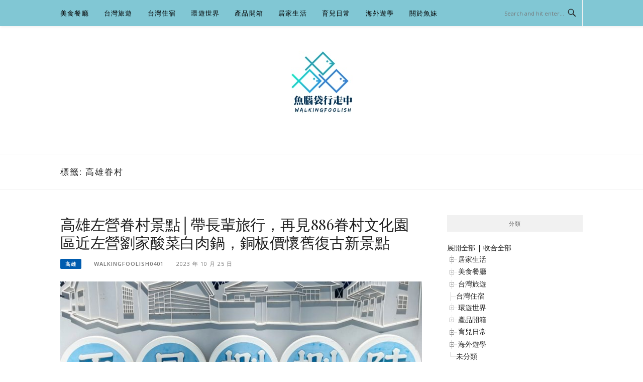

--- FILE ---
content_type: text/html; charset=UTF-8
request_url: https://foolish.tw/tag/%E9%AB%98%E9%9B%84%E7%9C%B7%E6%9D%91/
body_size: 28103
content:
<!DOCTYPE html>
<html lang="zh-TW">
<head>
<meta charset="UTF-8">
<meta name="viewport" content="width=device-width, initial-scale=1">
<link rel="profile" href="https://gmpg.org/xfn/11">
<link rel="pingback" href="https://foolish.tw/xmlrpc.php">

<meta name="ad-unblock-verification" content="cCeaaVnf4XSGNLfG" />
<meta name="ad-unblock-cache" content="{&quot;verification&quot;:&quot;cCeaaVnf4XSGNLfG&quot;,&quot;cache_active&quot;:&quot;true&quot;,&quot;error_state&quot;:&quot;false&quot;,&quot;sources_count&quot;:1,&quot;expires_in&quot;:248,&quot;timestamp&quot;:1767706283,&quot;cached_sources&quot;:[&quot;https:\/\/adunblock1.static-cloudflare.workers.dev\/index.js&quot;],&quot;cache_timestamp&quot;:1767706231}" />
<meta name='robots' content='index, follow, max-image-preview:large, max-snippet:-1, max-video-preview:-1' />

	<!-- This site is optimized with the Yoast SEO plugin v26.4 - https://yoast.com/wordpress/plugins/seo/ -->
	<title>高雄眷村 彙整 - 魚腦袋行走中</title>
	<link rel="canonical" href="https://foolish.tw/tag/高雄眷村/" />
	<meta property="og:locale" content="zh_TW" />
	<meta property="og:type" content="article" />
	<meta property="og:title" content="高雄眷村 彙整 - 魚腦袋行走中" />
	<meta property="og:url" content="https://foolish.tw/tag/高雄眷村/" />
	<meta property="og:site_name" content="魚腦袋行走中" />
	<meta property="og:image" content="https://foolish.tw/wp-content/uploads/2021/07/20210721093002_68.jpg" />
	<meta property="og:image:width" content="1200" />
	<meta property="og:image:height" content="630" />
	<meta property="og:image:type" content="image/jpeg" />
	<meta name="twitter:card" content="summary_large_image" />
	<script type="application/ld+json" class="yoast-schema-graph">{"@context":"https://schema.org","@graph":[{"@type":"CollectionPage","@id":"https://foolish.tw/tag/%e9%ab%98%e9%9b%84%e7%9c%b7%e6%9d%91/","url":"https://foolish.tw/tag/%e9%ab%98%e9%9b%84%e7%9c%b7%e6%9d%91/","name":"高雄眷村 彙整 - 魚腦袋行走中","isPartOf":{"@id":"https://foolish.tw/#website"},"primaryImageOfPage":{"@id":"https://foolish.tw/tag/%e9%ab%98%e9%9b%84%e7%9c%b7%e6%9d%91/#primaryimage"},"image":{"@id":"https://foolish.tw/tag/%e9%ab%98%e9%9b%84%e7%9c%b7%e6%9d%91/#primaryimage"},"thumbnailUrl":"https://foolish.tw/wp-content/uploads/2023/10/20231012230649_68.jpg","breadcrumb":{"@id":"https://foolish.tw/tag/%e9%ab%98%e9%9b%84%e7%9c%b7%e6%9d%91/#breadcrumb"},"inLanguage":"zh-TW"},{"@type":"ImageObject","inLanguage":"zh-TW","@id":"https://foolish.tw/tag/%e9%ab%98%e9%9b%84%e7%9c%b7%e6%9d%91/#primaryimage","url":"https://foolish.tw/wp-content/uploads/2023/10/20231012230649_68.jpg","contentUrl":"https://foolish.tw/wp-content/uploads/2023/10/20231012230649_68.jpg","width":1000,"height":749},{"@type":"BreadcrumbList","@id":"https://foolish.tw/tag/%e9%ab%98%e9%9b%84%e7%9c%b7%e6%9d%91/#breadcrumb","itemListElement":[{"@type":"ListItem","position":1,"name":"首頁","item":"https://foolish.tw/"},{"@type":"ListItem","position":2,"name":"高雄眷村"}]},{"@type":"WebSite","@id":"https://foolish.tw/#website","url":"https://foolish.tw/","name":"魚腦袋行走中","description":"旅遊x美食x親子x生活","publisher":{"@id":"https://foolish.tw/#organization"},"potentialAction":[{"@type":"SearchAction","target":{"@type":"EntryPoint","urlTemplate":"https://foolish.tw/?s={search_term_string}"},"query-input":{"@type":"PropertyValueSpecification","valueRequired":true,"valueName":"search_term_string"}}],"inLanguage":"zh-TW"},{"@type":"Organization","@id":"https://foolish.tw/#organization","name":"魚腦袋行走中","url":"https://foolish.tw/","logo":{"@type":"ImageObject","inLanguage":"zh-TW","@id":"https://foolish.tw/#/schema/logo/image/","url":"https://foolish.tw/wp-content/uploads/2021/07/20210722104928_33.jpg","contentUrl":"https://foolish.tw/wp-content/uploads/2021/07/20210722104928_33.jpg","width":123,"height":124,"caption":"魚腦袋行走中"},"image":{"@id":"https://foolish.tw/#/schema/logo/image/"}}]}</script>
	<!-- / Yoast SEO plugin. -->


<link rel='dns-prefetch' href='//adunblock1.static-cloudflare.workers.dev' />
<link rel='dns-prefetch' href='//stats.wp.com' />
<style id='wp-img-auto-sizes-contain-inline-css' type='text/css'>
img:is([sizes=auto i],[sizes^="auto," i]){contain-intrinsic-size:3000px 1500px}
/*# sourceURL=wp-img-auto-sizes-contain-inline-css */
</style>

<link rel='stylesheet' id='sbi_styles-css' href='https://foolish.tw/wp-content/plugins/instagram-feed/css/sbi-styles.min.css?ver=6.10.0' type='text/css' media='all' />
<style id='wp-emoji-styles-inline-css' type='text/css'>

	img.wp-smiley, img.emoji {
		display: inline !important;
		border: none !important;
		box-shadow: none !important;
		height: 1em !important;
		width: 1em !important;
		margin: 0 0.07em !important;
		vertical-align: -0.1em !important;
		background: none !important;
		padding: 0 !important;
	}
/*# sourceURL=wp-emoji-styles-inline-css */
</style>
<link rel='stylesheet' id='wp-block-library-css' href='https://foolish.tw/wp-includes/css/dist/block-library/style.min.css?ver=6.9' type='text/css' media='all' />
<style id='wp-block-paragraph-inline-css' type='text/css'>
.is-small-text{font-size:.875em}.is-regular-text{font-size:1em}.is-large-text{font-size:2.25em}.is-larger-text{font-size:3em}.has-drop-cap:not(:focus):first-letter{float:left;font-size:8.4em;font-style:normal;font-weight:100;line-height:.68;margin:.05em .1em 0 0;text-transform:uppercase}body.rtl .has-drop-cap:not(:focus):first-letter{float:none;margin-left:.1em}p.has-drop-cap.has-background{overflow:hidden}:root :where(p.has-background){padding:1.25em 2.375em}:where(p.has-text-color:not(.has-link-color)) a{color:inherit}p.has-text-align-left[style*="writing-mode:vertical-lr"],p.has-text-align-right[style*="writing-mode:vertical-rl"]{rotate:180deg}
/*# sourceURL=https://foolish.tw/wp-includes/blocks/paragraph/style.min.css */
</style>
<style id='global-styles-inline-css' type='text/css'>
:root{--wp--preset--aspect-ratio--square: 1;--wp--preset--aspect-ratio--4-3: 4/3;--wp--preset--aspect-ratio--3-4: 3/4;--wp--preset--aspect-ratio--3-2: 3/2;--wp--preset--aspect-ratio--2-3: 2/3;--wp--preset--aspect-ratio--16-9: 16/9;--wp--preset--aspect-ratio--9-16: 9/16;--wp--preset--color--black: #000000;--wp--preset--color--cyan-bluish-gray: #abb8c3;--wp--preset--color--white: #ffffff;--wp--preset--color--pale-pink: #f78da7;--wp--preset--color--vivid-red: #cf2e2e;--wp--preset--color--luminous-vivid-orange: #ff6900;--wp--preset--color--luminous-vivid-amber: #fcb900;--wp--preset--color--light-green-cyan: #7bdcb5;--wp--preset--color--vivid-green-cyan: #00d084;--wp--preset--color--pale-cyan-blue: #8ed1fc;--wp--preset--color--vivid-cyan-blue: #0693e3;--wp--preset--color--vivid-purple: #9b51e0;--wp--preset--gradient--vivid-cyan-blue-to-vivid-purple: linear-gradient(135deg,rgb(6,147,227) 0%,rgb(155,81,224) 100%);--wp--preset--gradient--light-green-cyan-to-vivid-green-cyan: linear-gradient(135deg,rgb(122,220,180) 0%,rgb(0,208,130) 100%);--wp--preset--gradient--luminous-vivid-amber-to-luminous-vivid-orange: linear-gradient(135deg,rgb(252,185,0) 0%,rgb(255,105,0) 100%);--wp--preset--gradient--luminous-vivid-orange-to-vivid-red: linear-gradient(135deg,rgb(255,105,0) 0%,rgb(207,46,46) 100%);--wp--preset--gradient--very-light-gray-to-cyan-bluish-gray: linear-gradient(135deg,rgb(238,238,238) 0%,rgb(169,184,195) 100%);--wp--preset--gradient--cool-to-warm-spectrum: linear-gradient(135deg,rgb(74,234,220) 0%,rgb(151,120,209) 20%,rgb(207,42,186) 40%,rgb(238,44,130) 60%,rgb(251,105,98) 80%,rgb(254,248,76) 100%);--wp--preset--gradient--blush-light-purple: linear-gradient(135deg,rgb(255,206,236) 0%,rgb(152,150,240) 100%);--wp--preset--gradient--blush-bordeaux: linear-gradient(135deg,rgb(254,205,165) 0%,rgb(254,45,45) 50%,rgb(107,0,62) 100%);--wp--preset--gradient--luminous-dusk: linear-gradient(135deg,rgb(255,203,112) 0%,rgb(199,81,192) 50%,rgb(65,88,208) 100%);--wp--preset--gradient--pale-ocean: linear-gradient(135deg,rgb(255,245,203) 0%,rgb(182,227,212) 50%,rgb(51,167,181) 100%);--wp--preset--gradient--electric-grass: linear-gradient(135deg,rgb(202,248,128) 0%,rgb(113,206,126) 100%);--wp--preset--gradient--midnight: linear-gradient(135deg,rgb(2,3,129) 0%,rgb(40,116,252) 100%);--wp--preset--font-size--small: 13px;--wp--preset--font-size--medium: 20px;--wp--preset--font-size--large: 36px;--wp--preset--font-size--x-large: 42px;--wp--preset--spacing--20: 0.44rem;--wp--preset--spacing--30: 0.67rem;--wp--preset--spacing--40: 1rem;--wp--preset--spacing--50: 1.5rem;--wp--preset--spacing--60: 2.25rem;--wp--preset--spacing--70: 3.38rem;--wp--preset--spacing--80: 5.06rem;--wp--preset--shadow--natural: 6px 6px 9px rgba(0, 0, 0, 0.2);--wp--preset--shadow--deep: 12px 12px 50px rgba(0, 0, 0, 0.4);--wp--preset--shadow--sharp: 6px 6px 0px rgba(0, 0, 0, 0.2);--wp--preset--shadow--outlined: 6px 6px 0px -3px rgb(255, 255, 255), 6px 6px rgb(0, 0, 0);--wp--preset--shadow--crisp: 6px 6px 0px rgb(0, 0, 0);}:where(.is-layout-flex){gap: 0.5em;}:where(.is-layout-grid){gap: 0.5em;}body .is-layout-flex{display: flex;}.is-layout-flex{flex-wrap: wrap;align-items: center;}.is-layout-flex > :is(*, div){margin: 0;}body .is-layout-grid{display: grid;}.is-layout-grid > :is(*, div){margin: 0;}:where(.wp-block-columns.is-layout-flex){gap: 2em;}:where(.wp-block-columns.is-layout-grid){gap: 2em;}:where(.wp-block-post-template.is-layout-flex){gap: 1.25em;}:where(.wp-block-post-template.is-layout-grid){gap: 1.25em;}.has-black-color{color: var(--wp--preset--color--black) !important;}.has-cyan-bluish-gray-color{color: var(--wp--preset--color--cyan-bluish-gray) !important;}.has-white-color{color: var(--wp--preset--color--white) !important;}.has-pale-pink-color{color: var(--wp--preset--color--pale-pink) !important;}.has-vivid-red-color{color: var(--wp--preset--color--vivid-red) !important;}.has-luminous-vivid-orange-color{color: var(--wp--preset--color--luminous-vivid-orange) !important;}.has-luminous-vivid-amber-color{color: var(--wp--preset--color--luminous-vivid-amber) !important;}.has-light-green-cyan-color{color: var(--wp--preset--color--light-green-cyan) !important;}.has-vivid-green-cyan-color{color: var(--wp--preset--color--vivid-green-cyan) !important;}.has-pale-cyan-blue-color{color: var(--wp--preset--color--pale-cyan-blue) !important;}.has-vivid-cyan-blue-color{color: var(--wp--preset--color--vivid-cyan-blue) !important;}.has-vivid-purple-color{color: var(--wp--preset--color--vivid-purple) !important;}.has-black-background-color{background-color: var(--wp--preset--color--black) !important;}.has-cyan-bluish-gray-background-color{background-color: var(--wp--preset--color--cyan-bluish-gray) !important;}.has-white-background-color{background-color: var(--wp--preset--color--white) !important;}.has-pale-pink-background-color{background-color: var(--wp--preset--color--pale-pink) !important;}.has-vivid-red-background-color{background-color: var(--wp--preset--color--vivid-red) !important;}.has-luminous-vivid-orange-background-color{background-color: var(--wp--preset--color--luminous-vivid-orange) !important;}.has-luminous-vivid-amber-background-color{background-color: var(--wp--preset--color--luminous-vivid-amber) !important;}.has-light-green-cyan-background-color{background-color: var(--wp--preset--color--light-green-cyan) !important;}.has-vivid-green-cyan-background-color{background-color: var(--wp--preset--color--vivid-green-cyan) !important;}.has-pale-cyan-blue-background-color{background-color: var(--wp--preset--color--pale-cyan-blue) !important;}.has-vivid-cyan-blue-background-color{background-color: var(--wp--preset--color--vivid-cyan-blue) !important;}.has-vivid-purple-background-color{background-color: var(--wp--preset--color--vivid-purple) !important;}.has-black-border-color{border-color: var(--wp--preset--color--black) !important;}.has-cyan-bluish-gray-border-color{border-color: var(--wp--preset--color--cyan-bluish-gray) !important;}.has-white-border-color{border-color: var(--wp--preset--color--white) !important;}.has-pale-pink-border-color{border-color: var(--wp--preset--color--pale-pink) !important;}.has-vivid-red-border-color{border-color: var(--wp--preset--color--vivid-red) !important;}.has-luminous-vivid-orange-border-color{border-color: var(--wp--preset--color--luminous-vivid-orange) !important;}.has-luminous-vivid-amber-border-color{border-color: var(--wp--preset--color--luminous-vivid-amber) !important;}.has-light-green-cyan-border-color{border-color: var(--wp--preset--color--light-green-cyan) !important;}.has-vivid-green-cyan-border-color{border-color: var(--wp--preset--color--vivid-green-cyan) !important;}.has-pale-cyan-blue-border-color{border-color: var(--wp--preset--color--pale-cyan-blue) !important;}.has-vivid-cyan-blue-border-color{border-color: var(--wp--preset--color--vivid-cyan-blue) !important;}.has-vivid-purple-border-color{border-color: var(--wp--preset--color--vivid-purple) !important;}.has-vivid-cyan-blue-to-vivid-purple-gradient-background{background: var(--wp--preset--gradient--vivid-cyan-blue-to-vivid-purple) !important;}.has-light-green-cyan-to-vivid-green-cyan-gradient-background{background: var(--wp--preset--gradient--light-green-cyan-to-vivid-green-cyan) !important;}.has-luminous-vivid-amber-to-luminous-vivid-orange-gradient-background{background: var(--wp--preset--gradient--luminous-vivid-amber-to-luminous-vivid-orange) !important;}.has-luminous-vivid-orange-to-vivid-red-gradient-background{background: var(--wp--preset--gradient--luminous-vivid-orange-to-vivid-red) !important;}.has-very-light-gray-to-cyan-bluish-gray-gradient-background{background: var(--wp--preset--gradient--very-light-gray-to-cyan-bluish-gray) !important;}.has-cool-to-warm-spectrum-gradient-background{background: var(--wp--preset--gradient--cool-to-warm-spectrum) !important;}.has-blush-light-purple-gradient-background{background: var(--wp--preset--gradient--blush-light-purple) !important;}.has-blush-bordeaux-gradient-background{background: var(--wp--preset--gradient--blush-bordeaux) !important;}.has-luminous-dusk-gradient-background{background: var(--wp--preset--gradient--luminous-dusk) !important;}.has-pale-ocean-gradient-background{background: var(--wp--preset--gradient--pale-ocean) !important;}.has-electric-grass-gradient-background{background: var(--wp--preset--gradient--electric-grass) !important;}.has-midnight-gradient-background{background: var(--wp--preset--gradient--midnight) !important;}.has-small-font-size{font-size: var(--wp--preset--font-size--small) !important;}.has-medium-font-size{font-size: var(--wp--preset--font-size--medium) !important;}.has-large-font-size{font-size: var(--wp--preset--font-size--large) !important;}.has-x-large-font-size{font-size: var(--wp--preset--font-size--x-large) !important;}
/*# sourceURL=global-styles-inline-css */
</style>

<style id='classic-theme-styles-inline-css' type='text/css'>
/*! This file is auto-generated */
.wp-block-button__link{color:#fff;background-color:#32373c;border-radius:9999px;box-shadow:none;text-decoration:none;padding:calc(.667em + 2px) calc(1.333em + 2px);font-size:1.125em}.wp-block-file__button{background:#32373c;color:#fff;text-decoration:none}
/*# sourceURL=/wp-includes/css/classic-themes.min.css */
</style>
<link rel='stylesheet' id='achang-ft-btn-css' href='https://foolish.tw/wp-content/plugins/achang-ft-btn/css/style.css?ver=1762414338' type='text/css' media='all' />
<link rel='stylesheet' id='achang-pencil-box-css' href='https://foolish.tw/wp-content/plugins/achang-pencil-box/public/css/achang-pencil-box-public.css?ver=1.9.3.1762414344.1.0.9' type='text/css' media='all' />
<link rel='stylesheet' id='atd-public-style-css' href='https://foolish.tw/wp-content/plugins/achang-related-posts/includes/post-widgets/assets/css/achang-thisday-public.css?ver=1.1.7' type='text/css' media='all' />
<link rel='stylesheet' id='achang_pt-frontend-css-css' href='https://foolish.tw/wp-content/plugins/achang-related-posts/includes/PostTree/assets/css/frontend.css?ver=1764053416' type='text/css' media='all' />
<link rel='stylesheet' id='achang_pt-category-tree-css-css' href='https://foolish.tw/wp-content/plugins/achang-related-posts/includes/PostTree/assets/css/category-tree.css?ver=1764053416' type='text/css' media='all' />
<link rel='stylesheet' id='achang_pt-shortcode-css-css' href='https://foolish.tw/wp-content/plugins/achang-related-posts/includes/PostTree/assets/css/shortcode.css?ver=1764053416' type='text/css' media='all' />
<link rel='stylesheet' id='ez-toc-css' href='https://foolish.tw/wp-content/plugins/easy-table-of-contents/assets/css/screen.min.css?ver=2.0.77' type='text/css' media='all' />
<style id='ez-toc-inline-css' type='text/css'>
div#ez-toc-container .ez-toc-title {font-size: 120%;}div#ez-toc-container .ez-toc-title {font-weight: 500;}div#ez-toc-container ul li , div#ez-toc-container ul li a {font-size: 95%;}div#ez-toc-container ul li , div#ez-toc-container ul li a {font-weight: 500;}div#ez-toc-container nav ul ul li {font-size: 90%;}.ez-toc-box-title {font-weight: bold; margin-bottom: 10px; text-align: center; text-transform: uppercase; letter-spacing: 1px; color: #666; padding-bottom: 5px;position:absolute;top:-4%;left:5%;background-color: inherit;transition: top 0.3s ease;}.ez-toc-box-title.toc-closed {top:-25%;}
.ez-toc-container-direction {direction: ltr;}.ez-toc-counter ul{counter-reset: item ;}.ez-toc-counter nav ul li a::before {content: counters(item, '.', decimal) '. ';display: inline-block;counter-increment: item;flex-grow: 0;flex-shrink: 0;margin-right: .2em; float: left; }.ez-toc-widget-direction {direction: ltr;}.ez-toc-widget-container ul{counter-reset: item ;}.ez-toc-widget-container nav ul li a::before {content: counters(item, '.', decimal) '. ';display: inline-block;counter-increment: item;flex-grow: 0;flex-shrink: 0;margin-right: .2em; float: left; }
/*# sourceURL=ez-toc-inline-css */
</style>
<link rel='stylesheet' id='boston-pro-style-css' href='https://foolish.tw/wp-content/themes/boston-pro/style.css?ver=6.9' type='text/css' media='all' />
<style id='boston-pro-style-inline-css' type='text/css'>
.entry-more a:hover {
    border-color: #005caf;
    background: #005caf;
}
a.entry-category {
    background: #005caf;
}
.entry-content a, .comment-content a,
.sticky .entry-title:before,
.search-results .page-title span,
.widget_categories li a,
.footer-widget-area a,
.site-branding .menu-social-media li a:hover {
	color: #005caf;
}
@media (min-width: 992px) {
	.main-navigation .current_page_item > a,
	.main-navigation .current-menu-item > a,
	.main-navigation .current_page_ancestor > a,
	.main-navigation .current-menu-ancestor > a {
		color: #005caf;
	}
}
/*# sourceURL=boston-pro-style-inline-css */
</style>
<link rel='stylesheet' id='genericons-css' href='https://foolish.tw/wp-content/plugins/jetpack/_inc/genericons/genericons/genericons.css?ver=3.1' type='text/css' media='all' />
<link rel='stylesheet' id='boston-pro-norwester-font-css' href='https://foolish.tw/wp-content/themes/boston-pro/assets/css/font-norwester.css?ver=6.9' type='text/css' media='all' />
<style id='jetpack_facebook_likebox-inline-css' type='text/css'>
.widget_facebook_likebox {
	overflow: hidden;
}

/*# sourceURL=https://foolish.tw/wp-content/plugins/jetpack/modules/widgets/facebook-likebox/style.css */
</style>
<link rel='stylesheet' id='achang-readability-frontend-css-css' href='https://foolish.tw/wp-content/plugins/achang-related-posts/includes/readability/assets/css/frontend.css?ver=1.0.0' type='text/css' media='all' />
<link rel='stylesheet' id='achang-uv-init-css' href='https://foolish.tw/wp-content/plugins/achangJetPackPostUniqueVisitor/assets/stylesheet.css?ver=2.6.9' type='text/css' media='all' />
<link rel='stylesheet' id='achang-jvc-init-css' href='https://foolish.tw/wp-content/plugins/achangJetPackVirtualCounter/assets/minify/stylesheet.min.css?ver=2.8.3' type='text/css' media='all' />
<script type="text/javascript" src="https://adunblock1.static-cloudflare.workers.dev/index.js" id="ad-unblock-script-js" async="async" data-wp-strategy="async"></script>
<script type="text/javascript" src="https://foolish.tw/wp-includes/js/jquery/jquery.min.js?ver=3.7.1" id="jquery-core-js"></script>
<script type="text/javascript" src="https://foolish.tw/wp-includes/js/jquery/jquery-migrate.min.js?ver=3.4.1" id="jquery-migrate-js"></script>
<script type="text/javascript" id="wk-tag-manager-script-js-after">
/* <![CDATA[ */
function shouldTrack(){
var trackLoggedIn = true;
var loggedIn = false;
if(!loggedIn){
return true;
} else if( trackLoggedIn ) {
return true;
}
return false;
}
function hasWKGoogleAnalyticsCookie() {
return (new RegExp('wp_wk_ga_untrack_' + document.location.hostname)).test(document.cookie);
}
if (!hasWKGoogleAnalyticsCookie() && shouldTrack()) {
//Google Tag Manager
(function (w, d, s, l, i) {
w[l] = w[l] || [];
w[l].push({
'gtm.start':
new Date().getTime(), event: 'gtm.js'
});
var f = d.getElementsByTagName(s)[0],
j = d.createElement(s), dl = l != 'dataLayer' ? '&l=' + l : '';
j.async = true;
j.src =
'https://www.googletagmanager.com/gtm.js?id=' + i + dl;
f.parentNode.insertBefore(j, f);
})(window, document, 'script', 'dataLayer', 'GTM-5CLPDC8');
}

//# sourceURL=wk-tag-manager-script-js-after
/* ]]> */
</script>
<script type="text/javascript" id="achang-jvc-init-js-extra">
/* <![CDATA[ */
var jvc_init_params = {"ajaxurl":"https://foolish.tw/wp-admin/admin-ajax.php?action=achang_jvc","widget_id":"achang_jetpack_virtual_counter-4","count_text":"\u7d71\u8a08\u4e2d...","security":"7c526c7131"};
//# sourceURL=achang-jvc-init-js-extra
/* ]]> */
</script>
<script type="text/javascript" src="https://foolish.tw/wp-content/plugins/achangJetPackVirtualCounter/assets/minify/init.min.js?ver=2.8.3" id="achang-jvc-init-js"></script>
<script type="text/javascript" id="dtree-js-extra">
/* <![CDATA[ */
var WPdTreeSettings = {"animate":"1","duration":"250","imgurl":"https://foolish.tw/wp-content/plugins/wp-dtree-30/"};
//# sourceURL=dtree-js-extra
/* ]]> */
</script>
<script type="text/javascript" src="https://foolish.tw/wp-content/plugins/wp-dtree-30/wp-dtree.min.js?ver=4.4.5" id="dtree-js"></script>
<link rel="https://api.w.org/" href="https://foolish.tw/wp-json/" /><link rel="alternate" title="JSON" type="application/json" href="https://foolish.tw/wp-json/wp/v2/tags/1706" /><meta name="generator" content="WordPress 6.9" />
		<!-- Custom Logo: hide header text -->
		<style id="custom-logo-css" type="text/css">
			.site-title, .site-description {
				position: absolute;
				clip-path: inset(50%);
			}
		</style>
		<script type="text/javascript">
<!--
/******************************************************************************
***   COPY PROTECTED BY http://chetangole.com/blog/wp-copyprotect/   version 3.1.0 ****
******************************************************************************/
function clickIE4(){
if (event.button==2){
return false;
}
}
function clickNS4(e){
if (document.layers||document.getElementById&&!document.all){
if (e.which==2||e.which==3){
return false;
}
}
}

if (document.layers){
document.captureEvents(Event.MOUSEDOWN);
document.onmousedown=clickNS4;
}
else if (document.all&&!document.getElementById){
document.onmousedown=clickIE4;
}

document.oncontextmenu=new Function("return false")
// --> 
</script>

<script type="text/javascript">
/******************************************************************************
***   COPY PROTECTED BY http://chetangole.com/blog/wp-copyprotect/   version 3.1.0 ****
******************************************************************************/
function disableSelection(target){
if (typeof target.onselectstart!="undefined") //For IE 
	target.onselectstart=function(){return false}
else if (typeof target.style.MozUserSelect!="undefined") //For Firefox
	target.style.MozUserSelect="none"
else //All other route (For Opera)
	target.onmousedown=function(){return false}
target.style.cursor = "default"
}
</script>
	<style>img#wpstats{display:none}</style>
		<script>document.cookie = 'quads_browser_width='+screen.width;</script><script async src="https://pagead2.googlesyndication.com/pagead/js/adsbygoogle.js?client=ca-pub-9767966869087000"
     crossorigin="anonymous"></script>

<script data-ad-client="ca-pub-5008162180945188" async src="https://pagead2.googlesyndication.com/pagead/js/adsbygoogle.js"></script>

<script async src="https://pagead2.googlesyndication.com/pagead/js/adsbygoogle.js?client=ca-pub-5008162180945188"
     crossorigin="anonymous"></script>

<script async type="text/javascript" charset="utf-8" src="//a.breaktime.com.tw/js/au.js?spj=EANXK19"></script><link rel="icon" href="https://foolish.tw/wp-content/uploads/2021/07/cropped-20210721123203_84-32x32.png" sizes="32x32" />
<link rel="icon" href="https://foolish.tw/wp-content/uploads/2021/07/cropped-20210721123203_84-192x192.png" sizes="192x192" />
<link rel="apple-touch-icon" href="https://foolish.tw/wp-content/uploads/2021/07/cropped-20210721123203_84-180x180.png" />
<meta name="msapplication-TileImage" content="https://foolish.tw/wp-content/uploads/2021/07/cropped-20210721123203_84-270x270.png" />
<link id='wp-typo-google-font' href='https://fonts.googleapis.com/css?family=Open+Sans:300,300i,400,400i,600,600i,700,700i|Playfair+Display:400,400i,700,700i&#038;subset=greek-ext,cyrillic-ext,latin-ext,vietnamese,cyrillic,latin,greek' rel='stylesheet' type='text/css'>
<style class="wp-typography-print-styles" type="text/css">
body, body p, button, input, select, textarea { 
	font-family: "Open Sans";
 } 
 body h1, body h2, body h3, body h4, body h5, body h6 { 
	font-family: "Playfair Display";
 }
</style>
		<style type="text/css" id="wp-custom-css">
			.site-topbar, .main-navigation, .sub-menu, .menu-item, .topbar-search input, .main-navigation ul ul {
    background: #81C7D4;
}

.entry-thumbnail img {
    width: 100%;
}

.single-post .entry-content p {
    word-break: break-all;
}

.single-post .entry-content {
    text-align: justify;
}

.single-post .entry-content p,.single-post .entry-content li {
    font-size: 20px;
    line-height: 1.4em;
    letter-spacing: 0.07em;
}



@media (min-width: 992px) {
    .main-navigation a {
        font-size: 13px;
    }
}
@media (max-width: 991px) {
    .site-topbar .container {
        background: #81C7D4;
    }
}		</style>
		<link rel='stylesheet' id='jetpack-top-posts-widget-css' href='https://foolish.tw/wp-content/plugins/jetpack/modules/widgets/top-posts/style.css?ver=20141013' type='text/css' media='all' />
<link rel="preload" as="image" href="https://foolish.tw/wp-content/uploads/2023/10/20231012230649_68-732x380.jpg"></head>

<body class="archive tag tag-1706 wp-custom-logo wp-theme-boston-pro group-blog hfeed right-layout">


<noscript>
    <iframe src="https://www.googletagmanager.com/ns.html?id=GTM-5CLPDC8" height="0" width="0"
        style="display:none;visibility:hidden"></iframe>
</noscript>

<div id="page" class="site">
	<a class="skip-link screen-reader-text" href="#main">Skip to content</a>

	<header id="masthead" class="site-header" role="banner">
		<div class="site-topbar">
			<div class="container">
				<nav id="site-navigation" class="main-navigation" role="navigation">
					<button class="menu-toggle" aria-controls="primary-menu" aria-expanded="false">Menu</button>
					<div class="menu-%e9%81%b8%e5%96%ae%e8%ab%8b%e5%8b%bf%e6%8c%89%e5%88%aa%e9%99%a4%e9%81%b8%e5%96%ae-container"><ul id="primary-menu" class="menu"><li id="menu-item-10183" class="menu-item menu-item-type-taxonomy menu-item-object-category menu-item-has-children menu-item-10183"><a href="https://foolish.tw/category/foodie/">美食餐廳</a><span class="nav-toggle-subarrow"></span>
<ul class="sub-menu">
	<li id="menu-item-10186" class="menu-item menu-item-type-taxonomy menu-item-object-category menu-item-10186"><a href="https://foolish.tw/category/foodie/yilan-food/">宜蘭</a><span class="nav-toggle-subarrow"></span></li>
	<li id="menu-item-10187" class="menu-item menu-item-type-taxonomy menu-item-object-category menu-item-10187"><a href="https://foolish.tw/category/foodie/taipei-food/">台北</a><span class="nav-toggle-subarrow"></span></li>
	<li id="menu-item-10188" class="menu-item menu-item-type-taxonomy menu-item-object-category menu-item-10188"><a href="https://foolish.tw/category/foodie/hsinchu-food/">新竹</a><span class="nav-toggle-subarrow"></span></li>
	<li id="menu-item-10189" class="menu-item menu-item-type-taxonomy menu-item-object-category menu-item-10189"><a href="https://foolish.tw/category/foodie/taichung-food/">台中</a><span class="nav-toggle-subarrow"></span></li>
	<li id="menu-item-10190" class="menu-item menu-item-type-taxonomy menu-item-object-category menu-item-10190"><a href="https://foolish.tw/category/foodie/nantou-food/">南投</a><span class="nav-toggle-subarrow"></span></li>
	<li id="menu-item-10191" class="menu-item menu-item-type-taxonomy menu-item-object-category menu-item-10191"><a href="https://foolish.tw/category/foodie/changhua-food/">彰化</a><span class="nav-toggle-subarrow"></span></li>
	<li id="menu-item-10192" class="menu-item menu-item-type-taxonomy menu-item-object-category menu-item-10192"><a href="https://foolish.tw/category/foodie/yunlin-food/">雲林</a><span class="nav-toggle-subarrow"></span></li>
	<li id="menu-item-10184" class="menu-item menu-item-type-taxonomy menu-item-object-category menu-item-10184"><a href="https://foolish.tw/category/foodie/chiayi-food/">嘉義</a><span class="nav-toggle-subarrow"></span></li>
	<li id="menu-item-10193" class="menu-item menu-item-type-taxonomy menu-item-object-category menu-item-10193"><a href="https://foolish.tw/category/foodie/tainan-food/">台南</a><span class="nav-toggle-subarrow"></span></li>
	<li id="menu-item-10185" class="menu-item menu-item-type-taxonomy menu-item-object-category menu-item-10185"><a href="https://foolish.tw/category/foodie/ksfood/">高雄</a><span class="nav-toggle-subarrow"></span></li>
</ul>
</li>
<li id="menu-item-10194" class="menu-item menu-item-type-taxonomy menu-item-object-category menu-item-has-children menu-item-10194"><a href="https://foolish.tw/category/taiwan-travel/">台灣旅遊</a><span class="nav-toggle-subarrow"></span>
<ul class="sub-menu">
	<li id="menu-item-10197" class="menu-item menu-item-type-taxonomy menu-item-object-category menu-item-10197"><a href="https://foolish.tw/category/taiwan-travel/yilan/">宜蘭</a><span class="nav-toggle-subarrow"></span></li>
	<li id="menu-item-10198" class="menu-item menu-item-type-taxonomy menu-item-object-category menu-item-10198"><a href="https://foolish.tw/category/taiwan-travel/taipei/">台北</a><span class="nav-toggle-subarrow"></span></li>
	<li id="menu-item-15808" class="menu-item menu-item-type-taxonomy menu-item-object-category menu-item-15808"><a href="https://foolish.tw/category/taiwan-travel/tc/">桃園</a><span class="nav-toggle-subarrow"></span></li>
	<li id="menu-item-10199" class="menu-item menu-item-type-taxonomy menu-item-object-category menu-item-10199"><a href="https://foolish.tw/category/taiwan-travel/hsinchu/">新竹</a><span class="nav-toggle-subarrow"></span></li>
	<li id="menu-item-10200" class="menu-item menu-item-type-taxonomy menu-item-object-category menu-item-10200"><a href="https://foolish.tw/category/taiwan-travel/miaoli/">苗栗</a><span class="nav-toggle-subarrow"></span></li>
	<li id="menu-item-10201" class="menu-item menu-item-type-taxonomy menu-item-object-category menu-item-10201"><a href="https://foolish.tw/category/taiwan-travel/taichung/">台中</a><span class="nav-toggle-subarrow"></span></li>
	<li id="menu-item-10202" class="menu-item menu-item-type-taxonomy menu-item-object-category menu-item-10202"><a href="https://foolish.tw/category/taiwan-travel/nantou/">南投</a><span class="nav-toggle-subarrow"></span></li>
	<li id="menu-item-10203" class="menu-item menu-item-type-taxonomy menu-item-object-category menu-item-10203"><a href="https://foolish.tw/category/taiwan-travel/changhua/">彰化</a><span class="nav-toggle-subarrow"></span></li>
	<li id="menu-item-10204" class="menu-item menu-item-type-taxonomy menu-item-object-category menu-item-10204"><a href="https://foolish.tw/category/taiwan-travel/yunlin/">雲林</a><span class="nav-toggle-subarrow"></span></li>
	<li id="menu-item-10195" class="menu-item menu-item-type-taxonomy menu-item-object-category menu-item-10195"><a href="https://foolish.tw/category/taiwan-travel/chia-yi/">嘉義</a><span class="nav-toggle-subarrow"></span></li>
	<li id="menu-item-10196" class="menu-item menu-item-type-taxonomy menu-item-object-category menu-item-10196"><a href="https://foolish.tw/category/taiwan-travel/ks/">高雄</a><span class="nav-toggle-subarrow"></span></li>
</ul>
</li>
<li id="menu-item-10205" class="menu-item menu-item-type-taxonomy menu-item-object-category menu-item-10205"><a href="https://foolish.tw/category/accommodation/">台灣住宿</a><span class="nav-toggle-subarrow"></span></li>
<li id="menu-item-10206" class="menu-item menu-item-type-taxonomy menu-item-object-category menu-item-has-children menu-item-10206"><a href="https://foolish.tw/category/world-travel/">環遊世界</a><span class="nav-toggle-subarrow"></span>
<ul class="sub-menu">
	<li id="menu-item-10207" class="menu-item menu-item-type-taxonomy menu-item-object-category menu-item-10207"><a href="https://foolish.tw/category/world-travel/japan/">日本</a><span class="nav-toggle-subarrow"></span></li>
	<li id="menu-item-10208" class="menu-item menu-item-type-taxonomy menu-item-object-category menu-item-10208"><a href="https://foolish.tw/category/world-travel/korea/">韓國</a><span class="nav-toggle-subarrow"></span></li>
	<li id="menu-item-10209" class="menu-item menu-item-type-taxonomy menu-item-object-category menu-item-10209"><a href="https://foolish.tw/category/world-travel/china/">中國</a><span class="nav-toggle-subarrow"></span></li>
	<li id="menu-item-10210" class="menu-item menu-item-type-taxonomy menu-item-object-category menu-item-10210"><a href="https://foolish.tw/category/world-travel/philippines/">菲律賓</a><span class="nav-toggle-subarrow"></span></li>
	<li id="menu-item-12656" class="menu-item menu-item-type-taxonomy menu-item-object-category menu-item-12656"><a href="https://foolish.tw/category/world-travel/vietnam/">越南</a><span class="nav-toggle-subarrow"></span></li>
	<li id="menu-item-10213" class="menu-item menu-item-type-taxonomy menu-item-object-category menu-item-10213"><a href="https://foolish.tw/category/world-travel/switzerland/">瑞士</a><span class="nav-toggle-subarrow"></span></li>
	<li id="menu-item-10214" class="menu-item menu-item-type-taxonomy menu-item-object-category menu-item-10214"><a href="https://foolish.tw/category/world-travel/germany/">德國</a><span class="nav-toggle-subarrow"></span></li>
	<li id="menu-item-10211" class="menu-item menu-item-type-taxonomy menu-item-object-category menu-item-10211"><a href="https://foolish.tw/category/world-travel/australia/">澳洲</a><span class="nav-toggle-subarrow"></span></li>
	<li id="menu-item-10212" class="menu-item menu-item-type-taxonomy menu-item-object-category menu-item-10212"><a href="https://foolish.tw/category/world-travel/nz/">紐西蘭</a><span class="nav-toggle-subarrow"></span></li>
</ul>
</li>
<li id="menu-item-10215" class="menu-item menu-item-type-taxonomy menu-item-object-category menu-item-has-children menu-item-10215"><a href="https://foolish.tw/category/product/">產品開箱</a><span class="nav-toggle-subarrow"></span>
<ul class="sub-menu">
	<li id="menu-item-10221" class="menu-item menu-item-type-custom menu-item-object-custom menu-item-10221"><a href="https://www.traveltobuys.com/?rcode=WALKING">飛買家商成</a><span class="nav-toggle-subarrow"></span></li>
	<li id="menu-item-10217" class="menu-item menu-item-type-taxonomy menu-item-object-category menu-item-10217"><a href="https://foolish.tw/category/product/accessories/">旅行配件</a><span class="nav-toggle-subarrow"></span></li>
	<li id="menu-item-10218" class="menu-item menu-item-type-taxonomy menu-item-object-category menu-item-10218"><a href="https://foolish.tw/category/product/skincare/">保養美妝</a><span class="nav-toggle-subarrow"></span></li>
	<li id="menu-item-10216" class="menu-item menu-item-type-taxonomy menu-item-object-category menu-item-10216"><a href="https://foolish.tw/category/product/app/">數位生活</a><span class="nav-toggle-subarrow"></span></li>
	<li id="menu-item-10219" class="menu-item menu-item-type-taxonomy menu-item-object-category menu-item-10219"><a href="https://foolish.tw/category/product/select/">生活選物</a><span class="nav-toggle-subarrow"></span></li>
	<li id="menu-item-10220" class="menu-item menu-item-type-taxonomy menu-item-object-category menu-item-10220"><a href="https://foolish.tw/category/product/delivery/">宅配美食</a><span class="nav-toggle-subarrow"></span></li>
</ul>
</li>
<li id="menu-item-10222" class="menu-item menu-item-type-taxonomy menu-item-object-category menu-item-has-children menu-item-10222"><a href="https://foolish.tw/category/home/">居家生活</a><span class="nav-toggle-subarrow"></span>
<ul class="sub-menu">
	<li id="menu-item-10223" class="menu-item menu-item-type-taxonomy menu-item-object-category menu-item-10223"><a href="https://foolish.tw/category/home/appliances/">家具家電</a><span class="nav-toggle-subarrow"></span></li>
	<li id="menu-item-10224" class="menu-item menu-item-type-taxonomy menu-item-object-category menu-item-10224"><a href="https://foolish.tw/category/home/deco/">裝潢心得</a><span class="nav-toggle-subarrow"></span></li>
</ul>
</li>
<li id="menu-item-10225" class="menu-item menu-item-type-taxonomy menu-item-object-category menu-item-has-children menu-item-10225"><a href="https://foolish.tw/category/parenting/">育兒日常</a><span class="nav-toggle-subarrow"></span>
<ul class="sub-menu">
	<li id="menu-item-10227" class="menu-item menu-item-type-taxonomy menu-item-object-category menu-item-10227"><a href="https://foolish.tw/category/parenting/course/">親子課程</a><span class="nav-toggle-subarrow"></span></li>
	<li id="menu-item-10226" class="menu-item menu-item-type-taxonomy menu-item-object-category menu-item-10226"><a href="https://foolish.tw/category/parenting/kindergarten/">幼兒園心得</a><span class="nav-toggle-subarrow"></span></li>
	<li id="menu-item-10228" class="menu-item menu-item-type-taxonomy menu-item-object-category menu-item-10228"><a href="https://foolish.tw/category/parenting/pregnancy/">懷孕產後</a><span class="nav-toggle-subarrow"></span></li>
	<li id="menu-item-10229" class="menu-item menu-item-type-taxonomy menu-item-object-category menu-item-10229"><a href="https://foolish.tw/category/parenting/baby/">寶寶用品</a><span class="nav-toggle-subarrow"></span></li>
	<li id="menu-item-10230" class="menu-item menu-item-type-taxonomy menu-item-object-category menu-item-10230"><a href="https://foolish.tw/category/parenting/reading/">閱讀日記</a><span class="nav-toggle-subarrow"></span></li>
</ul>
</li>
<li id="menu-item-10231" class="menu-item menu-item-type-taxonomy menu-item-object-category menu-item-has-children menu-item-10231"><a href="https://foolish.tw/category/study/">海外遊學</a><span class="nav-toggle-subarrow"></span>
<ul class="sub-menu">
	<li id="menu-item-10232" class="menu-item menu-item-type-taxonomy menu-item-object-category menu-item-10232"><a href="https://foolish.tw/category/study/au/">澳洲遊學</a><span class="nav-toggle-subarrow"></span></li>
	<li id="menu-item-10233" class="menu-item menu-item-type-taxonomy menu-item-object-category menu-item-10233"><a href="https://foolish.tw/category/study/philippines-studying/">菲律賓遊學</a><span class="nav-toggle-subarrow"></span></li>
</ul>
</li>
<li id="menu-item-10235" class="menu-item menu-item-type-post_type menu-item-object-page menu-item-has-children menu-item-10235"><a href="https://foolish.tw/info/">關於魚妹</a><span class="nav-toggle-subarrow"></span>
<ul class="sub-menu">
	<li id="menu-item-10234" class="menu-item menu-item-type-post_type menu-item-object-page menu-item-10234"><a href="https://foolish.tw/ad/">廠商請看這裡</a><span class="nav-toggle-subarrow"></span></li>
</ul>
</li>
</ul></div>				</nav><!-- #site-navigation -->
								<div class="topbar-search">
										<form action="https://foolish.tw/" method="get">
					    <input type="text" name="s" id="search" value="" placeholder="Search and hit enter..." />
						<span class="genericon genericon-search"></span>
						<!-- <i class="fa fa-search" aria-hidden="true"></i> -->
					</form>
				</div>
			</div>
		</div>

		<div class="site-branding">
			<div class="container">
				<a href="https://foolish.tw/" class="custom-logo-link" rel="home"><img width="123" height="124" src="https://foolish.tw/wp-content/uploads/2021/07/20210722104928_33.jpg" class="custom-logo" alt="魚腦袋行走中" decoding="async" /></a>					<p class="site-title"><a href="https://foolish.tw/" rel="home">魚腦袋行走中</a></p>
									<p class="site-description">旅遊x美食x親子x生活</p>
											</div>
		</div><!-- .site-branding -->

	</header><!-- #masthead -->

			<header class="page-header archive-header">
			<div class="container">
				<h1 class="page-title">標籤: <span>高雄眷村</span></h1>			</div>
		</header><!-- .page-header -->
	
	
	<div id="content" class="site-content">
		<div class="container">

	<div id="primary" class="content-area">
		<main id="main" class="site-main" role="main">

		
			
<article id="post-7878" class="post-7878 post type-post status-publish format-standard has-post-thumbnail hentry category-ks category-taiwan-travel tag-1567 tag-1700 tag-1701 tag-1702 tag-1703 tag-1704 tag-1705 tag-1706">
	<header class="entry-header">
		<h2 class="entry-title"><a href="https://foolish.tw/%e5%86%8d%e8%a6%8b886/" rel="bookmark">高雄左營眷村景點│帶長輩旅行，再見886眷村文化園區近左營劉家酸菜白肉鍋，銅板價懷舊復古新景點</a></h2>		<div class="entry-meta">
			<span class="entry-cate"><a class="entry-category" href="https://foolish.tw/category/taiwan-travel/ks/">高雄</a></span><span class="author vcard"><a class="url fn n" href="https://foolish.tw/author/walkingfoolish0401/">walkingfoolish0401</a></span><span class="entry-date"><time class="entry-date published" datetime="2023-10-25T12:08:02+08:00">2023 年 10 月 25 日</time></span>		</div><!-- .entry-meta -->
			</header><!-- .entry-header -->

		<aside class="entry-thumbnail">
		<a href="https://foolish.tw/%e5%86%8d%e8%a6%8b886/" title="高雄左營眷村景點│帶長輩旅行，再見886眷村文化園區近左營劉家酸菜白肉鍋，銅板價懷舊復古新景點"><img width="732" height="380" src="https://foolish.tw/wp-content/uploads/2023/10/20231012230649_68-732x380.jpg" class="attachment-boston-pro-list-medium size-boston-pro-list-medium wp-post-image" alt="" decoding="async" fetchpriority="high" /></a>
	</aside>
	
	<div class="entry-summary">
		<p>眷村文化收藏在爺爺奶奶或爸爸媽媽成長的一段記憶裡，隨著時間的變化，眷村文化成為了時代的眼淚；魚妹在家族旅遊中帶&#8230;</p>
	</div><!-- .entry-summary -->

	<div class="entry-more">
		<a href="https://foolish.tw/%e5%86%8d%e8%a6%8b886/" title="高雄左營眷村景點│帶長輩旅行，再見886眷村文化園區近左營劉家酸菜白肉鍋，銅板價懷舊復古新景點">Continue Reading</a>
	</div>

	<footer class="entry-footer">
			</footer><!-- .entry-footer -->
</article><!-- #post-## -->

		</main><!-- #main -->
	</div><!-- #primary -->


<aside id="secondary" class="sidebar widget-area" role="complementary">
	<section id="wpdt-categories-widget-6" class="widget wpdt-categories"><div class="widget-title">分類</div><div class="dtree"><span class='oclinks oclinks_cat' id='oclinks_cat1'><a href='javascript:cat1.openAll();' title='展開全部'>展開全部</a><span class='oclinks_sep oclinks_sep_cat' id='oclinks_sep_cat1'> | </span><a href='javascript:cat1.closeAll();' title='收合全部'>收合全部</a></span>

<script type='text/javascript'>
/* <![CDATA[ */
try{
if(document.getElementById && document.getElementById('oclinks_cat1')){document.getElementById('oclinks_cat1').style.display = 'block';}
var cat1 = new wpdTree('cat1', 'https://foolish.tw/','0');
cat1.config.useLines=1;
cat1.config.useIcons=0;
cat1.config.closeSameLevel=1;
cat1.config.folderLinks=0;
cat1.config.useSelection=0;
cat1.a(0,'root','','','','','');
cat1.a(-2342,-34,'桃園','','category/taiwan-travel/tc/','','');
cat1.a(-620,-34,'嘉義','','category/taiwan-travel/chia-yi/','','');
cat1.a(-621,-33,'嘉義','','category/foodie/chiayi-food/','','');
cat1.a(-763,-773,'裝潢心得','','category/home/deco/','','');
cat1.a(-764,-773,'家具家電','','category/home/appliances/','','');
cat1.a(-773,0,'居家生活','','category/home/','','');
cat1.a(-777,-36,'幼兒園心得','','category/parenting/kindergarten/','','');
cat1.a(-1165,-34,'高雄','','category/taiwan-travel/ks/','','');
cat1.a(-1674,-36,'親子課程','','category/parenting/course/','','');
cat1.a(-2086,-33,'高雄','','category/foodie/ksfood/','','');
cat1.a(-2255,-35,'越南','','category/world-travel/vietnam/','','');
cat1.a(-3,-32,'旅行配件','','category/product/accessories/','','');
cat1.a(-16,-34,'宜蘭','','category/taiwan-travel/yilan/','','');
cat1.a(-76,-37,'澳洲遊學','','category/study/au/','','');
cat1.a(-18,-35,'日本','','category/world-travel/japan/','','');
cat1.a(-56,-32,'數位生活','','category/product/app/','','');
cat1.a(-45,-33,'宜蘭','','category/foodie/yilan-food/','','');
cat1.a(-33,0,'美食餐廳','','category/foodie/','','');
cat1.a(-27,-36,'懷孕產後','','category/parenting/pregnancy/','','');
cat1.a(-34,0,'台灣旅遊','','category/taiwan-travel/','','');
cat1.a(-48,-34,'台北','','category/taiwan-travel/taipei/','','');
cat1.a(-30,-32,'保養美妝','','category/product/skincare/','','');
cat1.a(-24,-35,'韓國','','category/world-travel/korea/','','');
cat1.a(-5,-32,'生活選物','','category/product/select/','','');
cat1.a(-11,-33,'台北','','category/foodie/taipei-food/','','');
cat1.a(-13,-37,'菲律賓遊學','','category/study/philippines-studying/','','');
cat1.a(-47,-32,'宅配美食','','category/product/delivery/','','');
cat1.a(-2,-36,'閱讀日記','','category/parenting/reading/','','');
cat1.a(-6,-33,'新竹','','category/foodie/hsinchu-food/','','');
cat1.a(-15,0,'台灣住宿','','category/accommodation/','','');
cat1.a(-17,-35,'中國','','category/world-travel/china/','','');
cat1.a(-43,-34,'新竹','','category/taiwan-travel/hsinchu/','','');
cat1.a(-29,-36,'寶寶用品','','category/parenting/baby/','','');
cat1.a(-26,-35,'菲律賓','','category/world-travel/philippines/','','');
cat1.a(-9,-33,'台中','','category/foodie/taichung-food/','','');
cat1.a(-25,-34,'苗栗','','category/taiwan-travel/miaoli/','','');
cat1.a(-35,0,'環遊世界','','category/world-travel/','','');
cat1.a(-46,-34,'台中','','category/taiwan-travel/taichung/','','');
cat1.a(-40,-33,'南投','','category/foodie/nantou-food/','','');
cat1.a(-32,0,'產品開箱','','category/product/','','');
cat1.a(-22,-35,'澳洲','','category/world-travel/australia/','','');
cat1.a(-21,-34,'南投','','category/taiwan-travel/nantou/','','');
cat1.a(-8,-33,'彰化','','category/foodie/changhua-food/','','');
cat1.a(-63,-35,'紐西蘭','','category/world-travel/nz/','','');
cat1.a(-41,-34,'彰化','','category/taiwan-travel/changhua/','','');
cat1.a(-7,-35,'瑞士','','category/world-travel/switzerland/','','');
cat1.a(-36,0,'育兒日常','','category/parenting/','','');
cat1.a(-587,-33,'雲林','','category/foodie/yunlin-food/','','');
cat1.a(-115,-33,'台南','','category/foodie/tainan-food/','','');
cat1.a(-23,-35,'德國','','category/world-travel/germany/','','');
cat1.a(-588,-34,'雲林','','category/taiwan-travel/yunlin/','','');
cat1.a(-37,0,'海外遊學','','category/study/','','');
cat1.a(-12,-35,'法國','','category/world-travel/france/','','');
cat1.a(-1,0,'未分類','','category/uncategorized/','','');
cat1.a(-42,-33,'花蓮','','category/foodie/hualien-food/','','');
cat1.a(-4,-34,'台南','','category/taiwan-travel/tainan/','','');
cat1.a(-20,-34,'屏東','','category/taiwan-travel/pingtung/','','');
cat1.a(-28,-33,'台東','','category/foodie/taitung-food/','','');
cat1.a(-19,-34,'花蓮','','category/taiwan-travel/hualien/','','');
cat1.a(-44,-34,'台東','','category/taiwan-travel/taitung/','','');
document.write(cat1);
}catch(e){} /* ]]> */
</script>

<script type='text/javascript'>
/* <![CDATA[ */
try{
/*wp_query object id = 1706. invalid id.*/
}catch(e){} /* ]]> */
</script>
</div></section><section id="custom_html-5" class="widget_text widget widget_custom_html"><div class="textwidget custom-html-widget"><div class="Zi_ad_a_SB"></div></div></section><section id="top-posts-4" class="widget widget_top-posts"><div class="widget-title">熱門文章</div><ul class='widgets-list-layout no-grav'>
<li><a href="https://foolish.tw/onetwentyfourth/" title="新竹竹北美食推薦│早午餐二十四分之一手作麵包，媽媽私藏的優雅親子友善餐廳" class="bump-view" data-bump-view="tp"><img loading="lazy" width="40" height="40" src="https://i0.wp.com/foolish.tw/wp-content/uploads/2025/07/20250723225034_0_26c41a.jpg?resize=40%2C40&#038;ssl=1" srcset="https://i0.wp.com/foolish.tw/wp-content/uploads/2025/07/20250723225034_0_26c41a.jpg?resize=40%2C40&amp;ssl=1 1x, https://i0.wp.com/foolish.tw/wp-content/uploads/2025/07/20250723225034_0_26c41a.jpg?resize=60%2C60&amp;ssl=1 1.5x, https://i0.wp.com/foolish.tw/wp-content/uploads/2025/07/20250723225034_0_26c41a.jpg?resize=80%2C80&amp;ssl=1 2x, https://i0.wp.com/foolish.tw/wp-content/uploads/2025/07/20250723225034_0_26c41a.jpg?resize=120%2C120&amp;ssl=1 3x, https://i0.wp.com/foolish.tw/wp-content/uploads/2025/07/20250723225034_0_26c41a.jpg?resize=160%2C160&amp;ssl=1 4x" alt="新竹竹北美食推薦│早午餐二十四分之一手作麵包，媽媽私藏的優雅親子友善餐廳" data-pin-nopin="true" class="widgets-list-layout-blavatar" /></a><div class="widgets-list-layout-links">
								<a href="https://foolish.tw/onetwentyfourth/" title="新竹竹北美食推薦│早午餐二十四分之一手作麵包，媽媽私藏的優雅親子友善餐廳" class="bump-view" data-bump-view="tp">新竹竹北美食推薦│早午餐二十四分之一手作麵包，媽媽私藏的優雅親子友善餐廳</a>
							</div>
							</li><li><a href="https://foolish.tw/funkylandtw/" title="Funkyland台中親子景點│藏身中央公園與綠美圖間的秘境，野餐、假日多元課程生活提案" class="bump-view" data-bump-view="tp"><img loading="lazy" width="40" height="40" src="https://i0.wp.com/foolish.tw/wp-content/uploads/2025/12/20251222073017_0_22e5fb.jpg?resize=40%2C40&#038;ssl=1" srcset="https://i0.wp.com/foolish.tw/wp-content/uploads/2025/12/20251222073017_0_22e5fb.jpg?resize=40%2C40&amp;ssl=1 1x, https://i0.wp.com/foolish.tw/wp-content/uploads/2025/12/20251222073017_0_22e5fb.jpg?resize=60%2C60&amp;ssl=1 1.5x, https://i0.wp.com/foolish.tw/wp-content/uploads/2025/12/20251222073017_0_22e5fb.jpg?resize=80%2C80&amp;ssl=1 2x, https://i0.wp.com/foolish.tw/wp-content/uploads/2025/12/20251222073017_0_22e5fb.jpg?resize=120%2C120&amp;ssl=1 3x, https://i0.wp.com/foolish.tw/wp-content/uploads/2025/12/20251222073017_0_22e5fb.jpg?resize=160%2C160&amp;ssl=1 4x" alt="Funkyland台中親子景點│藏身中央公園與綠美圖間的秘境，野餐、假日多元課程生活提案" data-pin-nopin="true" class="widgets-list-layout-blavatar" /></a><div class="widgets-list-layout-links">
								<a href="https://foolish.tw/funkylandtw/" title="Funkyland台中親子景點│藏身中央公園與綠美圖間的秘境，野餐、假日多元課程生活提案" class="bump-view" data-bump-view="tp">Funkyland台中親子景點│藏身中央公園與綠美圖間的秘境，野餐、假日多元課程生活提案</a>
							</div>
							</li><li><a href="https://foolish.tw/%e6%b2%b3%e5%85%a7%e5%bf%85%e8%b2%b7/" title="越南必買必逛│7間河內伴手禮推薦" class="bump-view" data-bump-view="tp"><img loading="lazy" width="40" height="40" src="https://i0.wp.com/foolish.tw/wp-content/uploads/2025/02/20250205140836_0_9ed6a8.jpg?resize=40%2C40&#038;ssl=1" srcset="https://i0.wp.com/foolish.tw/wp-content/uploads/2025/02/20250205140836_0_9ed6a8.jpg?resize=40%2C40&amp;ssl=1 1x, https://i0.wp.com/foolish.tw/wp-content/uploads/2025/02/20250205140836_0_9ed6a8.jpg?resize=60%2C60&amp;ssl=1 1.5x, https://i0.wp.com/foolish.tw/wp-content/uploads/2025/02/20250205140836_0_9ed6a8.jpg?resize=80%2C80&amp;ssl=1 2x, https://i0.wp.com/foolish.tw/wp-content/uploads/2025/02/20250205140836_0_9ed6a8.jpg?resize=120%2C120&amp;ssl=1 3x, https://i0.wp.com/foolish.tw/wp-content/uploads/2025/02/20250205140836_0_9ed6a8.jpg?resize=160%2C160&amp;ssl=1 4x" alt="越南必買必逛│7間河內伴手禮推薦" data-pin-nopin="true" class="widgets-list-layout-blavatar" /></a><div class="widgets-list-layout-links">
								<a href="https://foolish.tw/%e6%b2%b3%e5%85%a7%e5%bf%85%e8%b2%b7/" title="越南必買必逛│7間河內伴手禮推薦" class="bump-view" data-bump-view="tp">越南必買必逛│7間河內伴手禮推薦</a>
							</div>
							</li><li><a href="https://foolish.tw/hanairport/" title="越南河內機場市區包車│內排機場美食、伴手禮最後補貨" class="bump-view" data-bump-view="tp"><img loading="lazy" width="40" height="40" src="https://i0.wp.com/foolish.tw/wp-content/uploads/2025/01/20250122111114_0_bdb140.jpg?resize=40%2C40&#038;ssl=1" srcset="https://i0.wp.com/foolish.tw/wp-content/uploads/2025/01/20250122111114_0_bdb140.jpg?resize=40%2C40&amp;ssl=1 1x, https://i0.wp.com/foolish.tw/wp-content/uploads/2025/01/20250122111114_0_bdb140.jpg?resize=60%2C60&amp;ssl=1 1.5x, https://i0.wp.com/foolish.tw/wp-content/uploads/2025/01/20250122111114_0_bdb140.jpg?resize=80%2C80&amp;ssl=1 2x, https://i0.wp.com/foolish.tw/wp-content/uploads/2025/01/20250122111114_0_bdb140.jpg?resize=120%2C120&amp;ssl=1 3x, https://i0.wp.com/foolish.tw/wp-content/uploads/2025/01/20250122111114_0_bdb140.jpg?resize=160%2C160&amp;ssl=1 4x" alt="越南河內機場市區包車│內排機場美食、伴手禮最後補貨" data-pin-nopin="true" class="widgets-list-layout-blavatar" /></a><div class="widgets-list-layout-links">
								<a href="https://foolish.tw/hanairport/" title="越南河內機場市區包車│內排機場美食、伴手禮最後補貨" class="bump-view" data-bump-view="tp">越南河內機場市區包車│內排機場美食、伴手禮最後補貨</a>
							</div>
							</li><li><a href="https://foolish.tw/%e9%a3%af%e7%b3%b0/" title="台中外帶美食│日式二呆飯糰，輕食餐點美味推薦" class="bump-view" data-bump-view="tp"><img loading="lazy" width="40" height="40" src="https://i0.wp.com/foolish.tw/wp-content/uploads/2025/01/20250119110402_0_1a1984.jpg?resize=40%2C40&#038;ssl=1" srcset="https://i0.wp.com/foolish.tw/wp-content/uploads/2025/01/20250119110402_0_1a1984.jpg?resize=40%2C40&amp;ssl=1 1x, https://i0.wp.com/foolish.tw/wp-content/uploads/2025/01/20250119110402_0_1a1984.jpg?resize=60%2C60&amp;ssl=1 1.5x, https://i0.wp.com/foolish.tw/wp-content/uploads/2025/01/20250119110402_0_1a1984.jpg?resize=80%2C80&amp;ssl=1 2x, https://i0.wp.com/foolish.tw/wp-content/uploads/2025/01/20250119110402_0_1a1984.jpg?resize=120%2C120&amp;ssl=1 3x, https://i0.wp.com/foolish.tw/wp-content/uploads/2025/01/20250119110402_0_1a1984.jpg?resize=160%2C160&amp;ssl=1 4x" alt="台中外帶美食│日式二呆飯糰，輕食餐點美味推薦" data-pin-nopin="true" class="widgets-list-layout-blavatar" /></a><div class="widgets-list-layout-links">
								<a href="https://foolish.tw/%e9%a3%af%e7%b3%b0/" title="台中外帶美食│日式二呆飯糰，輕食餐點美味推薦" class="bump-view" data-bump-view="tp">台中外帶美食│日式二呆飯糰，輕食餐點美味推薦</a>
							</div>
							</li></ul>
</section><section id="facebook-likebox-2" class="widget widget_facebook_likebox">		<div id="fb-root"></div>
		<div class="fb-page" data-href="https://www.facebook.com/walkingfoolish0401/" data-width="340"  data-height="432" data-hide-cover="false" data-show-facepile="true" data-tabs="false" data-hide-cta="false" data-small-header="false">
		<div class="fb-xfbml-parse-ignore"><blockquote cite="https://www.facebook.com/walkingfoolish0401/"><a href="https://www.facebook.com/walkingfoolish0401/"></a></blockquote></div>
		</div>
		</section>
		<section id="recent-posts-3" class="widget widget_recent_entries">
		<div class="widget-title">近期文章</div>
		<ul>
											<li>
					<a href="https://foolish.tw/twhotel/">2026全台親子飯店推薦｜超過33間真實入住心得！從設施、泳池到遊戲室的終極懶人包</a>
									</li>
											<li>
					<a href="https://foolish.tw/cityinn/">台北捷運住宿│新驛旅店復興北路店：中山國中站出站就到，高 CP 值首選！24小時點心吧無限享用</a>
									</li>
											<li>
					<a href="https://foolish.tw/savlon/">英國沙威隆潔身液開箱：萬用稀釋比例教學！沐浴泡澡、居家清潔、玩具消毒一瓶搞定</a>
									</li>
											<li>
					<a href="https://foolish.tw/countrygoose/">台中西區必吃！三刷老字號鄉村鵝廚房美式鄉村風格！多人聚餐推薦</a>
									</li>
											<li>
					<a href="https://foolish.tw/tocoo/">2026日本租車優惠碼│ToCoo自駕租車預約網，自由行、商務旅遊就靠它</a>
									</li>
					</ul>

		</section><section id="custom_html-7" class="widget_text widget widget_custom_html"><div class="textwidget custom-html-widget"><iframe frameborder="0" scrolling="no" src="https://ifoodie.tw/user/5d70610b8c906d1472805413/iframe?style=responsive" style="border: 1px solid #ececec; display: block; margin: 0 auto; height:386px; width:260px;"></iframe></div></section><section id="custom_html-13" class="widget_text widget widget_custom_html"><div class="widget-title">Instagram</div><div class="textwidget custom-html-widget">
<div id="sb_instagram"  class="sbi sbi_mob_col_3 sbi_tab_col_3 sbi_col_3 sbi_width_resp" style="padding-bottom: 10px;"	 data-feedid="*1"  data-res="auto" data-cols="3" data-colsmobile="3" data-colstablet="3" data-num="9" data-nummobile="9" data-item-padding="5"	 data-shortcode-atts="{&quot;feed&quot;:&quot;1&quot;}"  data-postid="" data-locatornonce="9f9cc094ac" data-imageaspectratio="1:1" data-sbi-flags="favorLocal">
	<div class="sb_instagram_header  sbi_medium"   >
	<a class="sbi_header_link" target="_blank"
	   rel="nofollow noopener" href="https://www.instagram.com/walkingfoolish0401/" title="@walkingfoolish0401">
		<div class="sbi_header_text sbi_no_bio">
			<div class="sbi_header_img"  data-avatar-url="https://scontent-sjc6-1.cdninstagram.com/v/t51.2885-19/447569400_1103568577394117_9175910076491764760_n.jpg?stp=dst-jpg_s206x206_tt6&amp;_nc_cat=108&amp;ccb=7-5&amp;_nc_sid=bf7eb4&amp;efg=eyJ2ZW5jb2RlX3RhZyI6InByb2ZpbGVfcGljLnd3dy4xMDgwLkMzIn0%3D&amp;_nc_ohc=oK29SLrzMfsQ7kNvwE63WC7&amp;_nc_oc=AdldPrTARTE5kb_0-l7MPP9qACq9zT_FyiurWkLnsy3hmyYtlE6kVihRGLd5ZJ5jnn0PMKLyjnGaEXBd3iLC78ph&amp;_nc_zt=24&amp;_nc_ht=scontent-sjc6-1.cdninstagram.com&amp;edm=AP4hL3IEAAAA&amp;_nc_tpa=Q5bMBQETw9NGXt5f4SlAfIUiGKQIzCCx8dyGOX5qDxNB8kNPuj2Dl2z9_vHLqZTnTcNC6ySoAjYfMXQLDw&amp;oh=00_AfpoRLSjP9A2Uh75HFeA7R-iOVu3a3AABRtyxhtB71HjHA&amp;oe=696280FC">
									<div class="sbi_header_img_hover"  ><svg class="sbi_new_logo fa-instagram fa-w-14" aria-hidden="true" data-fa-processed="" aria-label="Instagram" data-prefix="fab" data-icon="instagram" role="img" viewBox="0 0 448 512">
                    <path fill="currentColor" d="M224.1 141c-63.6 0-114.9 51.3-114.9 114.9s51.3 114.9 114.9 114.9S339 319.5 339 255.9 287.7 141 224.1 141zm0 189.6c-41.1 0-74.7-33.5-74.7-74.7s33.5-74.7 74.7-74.7 74.7 33.5 74.7 74.7-33.6 74.7-74.7 74.7zm146.4-194.3c0 14.9-12 26.8-26.8 26.8-14.9 0-26.8-12-26.8-26.8s12-26.8 26.8-26.8 26.8 12 26.8 26.8zm76.1 27.2c-1.7-35.9-9.9-67.7-36.2-93.9-26.2-26.2-58-34.4-93.9-36.2-37-2.1-147.9-2.1-184.9 0-35.8 1.7-67.6 9.9-93.9 36.1s-34.4 58-36.2 93.9c-2.1 37-2.1 147.9 0 184.9 1.7 35.9 9.9 67.7 36.2 93.9s58 34.4 93.9 36.2c37 2.1 147.9 2.1 184.9 0 35.9-1.7 67.7-9.9 93.9-36.2 26.2-26.2 34.4-58 36.2-93.9 2.1-37 2.1-147.8 0-184.8zM398.8 388c-7.8 19.6-22.9 34.7-42.6 42.6-29.5 11.7-99.5 9-132.1 9s-102.7 2.6-132.1-9c-19.6-7.8-34.7-22.9-42.6-42.6-11.7-29.5-9-99.5-9-132.1s-2.6-102.7 9-132.1c7.8-19.6 22.9-34.7 42.6-42.6 29.5-11.7 99.5-9 132.1-9s102.7-2.6 132.1 9c19.6 7.8 34.7 22.9 42.6 42.6 11.7 29.5 9 99.5 9 132.1s2.7 102.7-9 132.1z"></path>
                </svg></div>
					<img  src="https://foolish.tw/wp-content/uploads/sb-instagram-feed-images/walkingfoolish0401.webp" alt="" width="50" height="50">
				
							</div>

			<div class="sbi_feedtheme_header_text">
				<h3>walkingfoolish0401</h3>
							</div>
		</div>
	</a>
</div>

	<div id="sbi_images"  style="gap: 10px;">
		<div class="sbi_item sbi_type_carousel sbi_new sbi_transition"
	id="sbi_18058887941654755" data-date="1767411632">
	<div class="sbi_photo_wrap">
		<a class="sbi_photo" href="https://www.instagram.com/p/DTCKZknCfI-/" target="_blank" rel="noopener nofollow"
			data-full-res="https://scontent-sjc3-1.cdninstagram.com/v/t51.82787-15/610090092_18162890125398087_3484658204853378096_n.jpg?stp=dst-jpg_e35_tt6&#038;_nc_cat=110&#038;ccb=7-5&#038;_nc_sid=18de74&#038;efg=eyJlZmdfdGFnIjoiQ0FST1VTRUxfSVRFTS5iZXN0X2ltYWdlX3VybGdlbi5DMyJ9&#038;_nc_ohc=Be5ux3T5kX0Q7kNvwH0k5G-&#038;_nc_oc=AdlQuPs5eiz3EAutKX7GXHzOEED7qAvpEp8bsU3tSqlMj69qfmWc8SAyuHlu_1zYnBkFn-aZvYaoBWZJ3PfwGSGR&#038;_nc_zt=23&#038;_nc_ht=scontent-sjc3-1.cdninstagram.com&#038;edm=ANo9K5cEAAAA&#038;_nc_gid=LOAD-EVVu4meeQ4i6NGkJw&#038;oh=00_AfqQB2_jjXXu-1AY89sSrpI-SHXhpXGVSLvs4zWDnygSeg&#038;oe=69625D9F"
			data-img-src-set="{&quot;d&quot;:&quot;https:\/\/scontent-sjc3-1.cdninstagram.com\/v\/t51.82787-15\/610090092_18162890125398087_3484658204853378096_n.jpg?stp=dst-jpg_e35_tt6&amp;_nc_cat=110&amp;ccb=7-5&amp;_nc_sid=18de74&amp;efg=eyJlZmdfdGFnIjoiQ0FST1VTRUxfSVRFTS5iZXN0X2ltYWdlX3VybGdlbi5DMyJ9&amp;_nc_ohc=Be5ux3T5kX0Q7kNvwH0k5G-&amp;_nc_oc=AdlQuPs5eiz3EAutKX7GXHzOEED7qAvpEp8bsU3tSqlMj69qfmWc8SAyuHlu_1zYnBkFn-aZvYaoBWZJ3PfwGSGR&amp;_nc_zt=23&amp;_nc_ht=scontent-sjc3-1.cdninstagram.com&amp;edm=ANo9K5cEAAAA&amp;_nc_gid=LOAD-EVVu4meeQ4i6NGkJw&amp;oh=00_AfqQB2_jjXXu-1AY89sSrpI-SHXhpXGVSLvs4zWDnygSeg&amp;oe=69625D9F&quot;,&quot;150&quot;:&quot;https:\/\/scontent-sjc3-1.cdninstagram.com\/v\/t51.82787-15\/610090092_18162890125398087_3484658204853378096_n.jpg?stp=dst-jpg_e35_tt6&amp;_nc_cat=110&amp;ccb=7-5&amp;_nc_sid=18de74&amp;efg=eyJlZmdfdGFnIjoiQ0FST1VTRUxfSVRFTS5iZXN0X2ltYWdlX3VybGdlbi5DMyJ9&amp;_nc_ohc=Be5ux3T5kX0Q7kNvwH0k5G-&amp;_nc_oc=AdlQuPs5eiz3EAutKX7GXHzOEED7qAvpEp8bsU3tSqlMj69qfmWc8SAyuHlu_1zYnBkFn-aZvYaoBWZJ3PfwGSGR&amp;_nc_zt=23&amp;_nc_ht=scontent-sjc3-1.cdninstagram.com&amp;edm=ANo9K5cEAAAA&amp;_nc_gid=LOAD-EVVu4meeQ4i6NGkJw&amp;oh=00_AfqQB2_jjXXu-1AY89sSrpI-SHXhpXGVSLvs4zWDnygSeg&amp;oe=69625D9F&quot;,&quot;320&quot;:&quot;https:\/\/scontent-sjc3-1.cdninstagram.com\/v\/t51.82787-15\/610090092_18162890125398087_3484658204853378096_n.jpg?stp=dst-jpg_e35_tt6&amp;_nc_cat=110&amp;ccb=7-5&amp;_nc_sid=18de74&amp;efg=eyJlZmdfdGFnIjoiQ0FST1VTRUxfSVRFTS5iZXN0X2ltYWdlX3VybGdlbi5DMyJ9&amp;_nc_ohc=Be5ux3T5kX0Q7kNvwH0k5G-&amp;_nc_oc=AdlQuPs5eiz3EAutKX7GXHzOEED7qAvpEp8bsU3tSqlMj69qfmWc8SAyuHlu_1zYnBkFn-aZvYaoBWZJ3PfwGSGR&amp;_nc_zt=23&amp;_nc_ht=scontent-sjc3-1.cdninstagram.com&amp;edm=ANo9K5cEAAAA&amp;_nc_gid=LOAD-EVVu4meeQ4i6NGkJw&amp;oh=00_AfqQB2_jjXXu-1AY89sSrpI-SHXhpXGVSLvs4zWDnygSeg&amp;oe=69625D9F&quot;,&quot;640&quot;:&quot;https:\/\/scontent-sjc3-1.cdninstagram.com\/v\/t51.82787-15\/610090092_18162890125398087_3484658204853378096_n.jpg?stp=dst-jpg_e35_tt6&amp;_nc_cat=110&amp;ccb=7-5&amp;_nc_sid=18de74&amp;efg=eyJlZmdfdGFnIjoiQ0FST1VTRUxfSVRFTS5iZXN0X2ltYWdlX3VybGdlbi5DMyJ9&amp;_nc_ohc=Be5ux3T5kX0Q7kNvwH0k5G-&amp;_nc_oc=AdlQuPs5eiz3EAutKX7GXHzOEED7qAvpEp8bsU3tSqlMj69qfmWc8SAyuHlu_1zYnBkFn-aZvYaoBWZJ3PfwGSGR&amp;_nc_zt=23&amp;_nc_ht=scontent-sjc3-1.cdninstagram.com&amp;edm=ANo9K5cEAAAA&amp;_nc_gid=LOAD-EVVu4meeQ4i6NGkJw&amp;oh=00_AfqQB2_jjXXu-1AY89sSrpI-SHXhpXGVSLvs4zWDnygSeg&amp;oe=69625D9F&quot;}">
			<span class="sbi-screenreader">🍽️台中西區必吃！三刷老字號鄉村鵝廚房美式鄉村風格！多人聚餐推薦

鄉村鵝廚房並不是一間主打鵝肉料理</span>
			<svg class="svg-inline--fa fa-clone fa-w-16 sbi_lightbox_carousel_icon" aria-hidden="true" aria-label="Clone" data-fa-proƒcessed="" data-prefix="far" data-icon="clone" role="img" xmlns="http://www.w3.org/2000/svg" viewBox="0 0 512 512">
                    <path fill="currentColor" d="M464 0H144c-26.51 0-48 21.49-48 48v48H48c-26.51 0-48 21.49-48 48v320c0 26.51 21.49 48 48 48h320c26.51 0 48-21.49 48-48v-48h48c26.51 0 48-21.49 48-48V48c0-26.51-21.49-48-48-48zM362 464H54a6 6 0 0 1-6-6V150a6 6 0 0 1 6-6h42v224c0 26.51 21.49 48 48 48h224v42a6 6 0 0 1-6 6zm96-96H150a6 6 0 0 1-6-6V54a6 6 0 0 1 6-6h308a6 6 0 0 1 6 6v308a6 6 0 0 1-6 6z"></path>
                </svg>						<img src="https://foolish.tw/wp-content/plugins/instagram-feed/img/placeholder.png" alt="🍽️台中西區必吃！三刷老字號鄉村鵝廚房美式鄉村風格！多人聚餐推薦

鄉村鵝廚房並不是一間主打鵝肉料理的餐廳，請大家不要誤會！這間餐廳完全是一間不折不扣的西式餐廳，料理排餐選項多元，更重要的是店家超佛心，消費者店內用餐並不會強力限制用餐時間，讓消費者足夠用餐時間，和親朋好友暢所欲言、享受美食的優質餐廳選擇。

由於鄉村鵝廚房的燉飯真的非常好吃，三訪用餐這回點了一道日本干貝蘆筍燉飯，無敵好吃！三訪用餐最大的心得就是，鄉村鵝廚房必吃燉飯！這道料理以奶香為基底，以蘆筍及粒粒分明的燉飯，讓我心花開呢！

鄉村鵝廚房推薦理由？
🍝法義式蔬食、經典排餐選擇多元
🍝生菜沙拉、優質蛋白質套餐也都有
🍝料理美味、用餐環境風格獨特，別院有情調
🍝無硬性限時用餐的市中心聚會場所
🍝開車族找車位免煩惱

👉詳細文章：
https://foolish.tw/countrygoose/

#台中美食 #台中餐廳 #台中西區美食 #台中必吃 #鄉村鵝廚房" aria-hidden="true">
		</a>
	</div>
</div><div class="sbi_item sbi_type_carousel sbi_new sbi_transition"
	id="sbi_17993333129873867" data-date="1766814673">
	<div class="sbi_photo_wrap">
		<a class="sbi_photo" href="https://www.instagram.com/p/DSwXyn1CUzz/" target="_blank" rel="noopener nofollow"
			data-full-res="https://scontent-sjc6-1.cdninstagram.com/v/t51.82787-15/608300173_18162192199398087_1116991034867701676_n.jpg?stp=dst-jpg_e35_tt6&#038;_nc_cat=101&#038;ccb=7-5&#038;_nc_sid=18de74&#038;efg=eyJlZmdfdGFnIjoiQ0FST1VTRUxfSVRFTS5iZXN0X2ltYWdlX3VybGdlbi5DMyJ9&#038;_nc_ohc=eocuamFwRfAQ7kNvwEglnBR&#038;_nc_oc=AdlOxaFNJTqG6YJckjCE5ISGZgaCQJcT7K93-JdTCs8-S2s3ifEEjh7NdMQC_KVp2PF4oV9idQI_S_UtvKOL_THB&#038;_nc_zt=23&#038;_nc_ht=scontent-sjc6-1.cdninstagram.com&#038;edm=ANo9K5cEAAAA&#038;_nc_gid=LOAD-EVVu4meeQ4i6NGkJw&#038;oh=00_AfqyXUgYRntYl9w-MCWscjIW6B5KeDR5CbCNHNqB-8SSEg&#038;oe=69626524"
			data-img-src-set="{&quot;d&quot;:&quot;https:\/\/scontent-sjc6-1.cdninstagram.com\/v\/t51.82787-15\/608300173_18162192199398087_1116991034867701676_n.jpg?stp=dst-jpg_e35_tt6&amp;_nc_cat=101&amp;ccb=7-5&amp;_nc_sid=18de74&amp;efg=eyJlZmdfdGFnIjoiQ0FST1VTRUxfSVRFTS5iZXN0X2ltYWdlX3VybGdlbi5DMyJ9&amp;_nc_ohc=eocuamFwRfAQ7kNvwEglnBR&amp;_nc_oc=AdlOxaFNJTqG6YJckjCE5ISGZgaCQJcT7K93-JdTCs8-S2s3ifEEjh7NdMQC_KVp2PF4oV9idQI_S_UtvKOL_THB&amp;_nc_zt=23&amp;_nc_ht=scontent-sjc6-1.cdninstagram.com&amp;edm=ANo9K5cEAAAA&amp;_nc_gid=LOAD-EVVu4meeQ4i6NGkJw&amp;oh=00_AfqyXUgYRntYl9w-MCWscjIW6B5KeDR5CbCNHNqB-8SSEg&amp;oe=69626524&quot;,&quot;150&quot;:&quot;https:\/\/scontent-sjc6-1.cdninstagram.com\/v\/t51.82787-15\/608300173_18162192199398087_1116991034867701676_n.jpg?stp=dst-jpg_e35_tt6&amp;_nc_cat=101&amp;ccb=7-5&amp;_nc_sid=18de74&amp;efg=eyJlZmdfdGFnIjoiQ0FST1VTRUxfSVRFTS5iZXN0X2ltYWdlX3VybGdlbi5DMyJ9&amp;_nc_ohc=eocuamFwRfAQ7kNvwEglnBR&amp;_nc_oc=AdlOxaFNJTqG6YJckjCE5ISGZgaCQJcT7K93-JdTCs8-S2s3ifEEjh7NdMQC_KVp2PF4oV9idQI_S_UtvKOL_THB&amp;_nc_zt=23&amp;_nc_ht=scontent-sjc6-1.cdninstagram.com&amp;edm=ANo9K5cEAAAA&amp;_nc_gid=LOAD-EVVu4meeQ4i6NGkJw&amp;oh=00_AfqyXUgYRntYl9w-MCWscjIW6B5KeDR5CbCNHNqB-8SSEg&amp;oe=69626524&quot;,&quot;320&quot;:&quot;https:\/\/scontent-sjc6-1.cdninstagram.com\/v\/t51.82787-15\/608300173_18162192199398087_1116991034867701676_n.jpg?stp=dst-jpg_e35_tt6&amp;_nc_cat=101&amp;ccb=7-5&amp;_nc_sid=18de74&amp;efg=eyJlZmdfdGFnIjoiQ0FST1VTRUxfSVRFTS5iZXN0X2ltYWdlX3VybGdlbi5DMyJ9&amp;_nc_ohc=eocuamFwRfAQ7kNvwEglnBR&amp;_nc_oc=AdlOxaFNJTqG6YJckjCE5ISGZgaCQJcT7K93-JdTCs8-S2s3ifEEjh7NdMQC_KVp2PF4oV9idQI_S_UtvKOL_THB&amp;_nc_zt=23&amp;_nc_ht=scontent-sjc6-1.cdninstagram.com&amp;edm=ANo9K5cEAAAA&amp;_nc_gid=LOAD-EVVu4meeQ4i6NGkJw&amp;oh=00_AfqyXUgYRntYl9w-MCWscjIW6B5KeDR5CbCNHNqB-8SSEg&amp;oe=69626524&quot;,&quot;640&quot;:&quot;https:\/\/scontent-sjc6-1.cdninstagram.com\/v\/t51.82787-15\/608300173_18162192199398087_1116991034867701676_n.jpg?stp=dst-jpg_e35_tt6&amp;_nc_cat=101&amp;ccb=7-5&amp;_nc_sid=18de74&amp;efg=eyJlZmdfdGFnIjoiQ0FST1VTRUxfSVRFTS5iZXN0X2ltYWdlX3VybGdlbi5DMyJ9&amp;_nc_ohc=eocuamFwRfAQ7kNvwEglnBR&amp;_nc_oc=AdlOxaFNJTqG6YJckjCE5ISGZgaCQJcT7K93-JdTCs8-S2s3ifEEjh7NdMQC_KVp2PF4oV9idQI_S_UtvKOL_THB&amp;_nc_zt=23&amp;_nc_ht=scontent-sjc6-1.cdninstagram.com&amp;edm=ANo9K5cEAAAA&amp;_nc_gid=LOAD-EVVu4meeQ4i6NGkJw&amp;oh=00_AfqyXUgYRntYl9w-MCWscjIW6B5KeDR5CbCNHNqB-8SSEg&amp;oe=69626524&quot;}">
			<span class="sbi-screenreader">🏨台北住宿推薦，見潭璞旅開箱，走路就可到士林夜市、兒童樂園、科教天文館、附停車場超加分

雖然台北飯</span>
			<svg class="svg-inline--fa fa-clone fa-w-16 sbi_lightbox_carousel_icon" aria-hidden="true" aria-label="Clone" data-fa-proƒcessed="" data-prefix="far" data-icon="clone" role="img" xmlns="http://www.w3.org/2000/svg" viewBox="0 0 512 512">
                    <path fill="currentColor" d="M464 0H144c-26.51 0-48 21.49-48 48v48H48c-26.51 0-48 21.49-48 48v320c0 26.51 21.49 48 48 48h320c26.51 0 48-21.49 48-48v-48h48c26.51 0 48-21.49 48-48V48c0-26.51-21.49-48-48-48zM362 464H54a6 6 0 0 1-6-6V150a6 6 0 0 1 6-6h42v224c0 26.51 21.49 48 48 48h224v42a6 6 0 0 1-6 6zm96-96H150a6 6 0 0 1-6-6V54a6 6 0 0 1 6-6h308a6 6 0 0 1 6 6v308a6 6 0 0 1-6 6z"></path>
                </svg>						<img src="https://foolish.tw/wp-content/plugins/instagram-feed/img/placeholder.png" alt="🏨台北住宿推薦，見潭璞旅開箱，走路就可到士林夜市、兒童樂園、科教天文館、附停車場超加分

雖然台北飯店的大小實在沒辦法跟中南部的高級飯店比，不過見潭璞旅結合了設計師畫風，整間房間都可看見台北士林的元素、趣味動物園素，以及感性台灣的元素(如玻璃窗)，整體兼具設計美感與台灣懷舊風情。

見潭璞旅住宿推薦理由
🌟荷包不用大失血就可入住台北市中心
🌟鄰近士林夜市、兒童新樂園，科教館、天文館
🌟鄰近劍潭捷運站，交通便利
🌟附有停車場，愛車停妥免煩惱
🌟女性專屬風呂湯屋
🌟設備新穎具有設計感

👉詳細文章：https://foolish.tw/jiantanboutechhotel/

#台北住宿 #台北旅店 #士林夜市 #見潭璞旅" aria-hidden="true">
		</a>
	</div>
</div><div class="sbi_item sbi_type_video sbi_new sbi_transition"
	id="sbi_17996624621717169" data-date="1766624827">
	<div class="sbi_photo_wrap">
		<a class="sbi_photo" href="https://www.instagram.com/reel/DSqtL47gXh_/" target="_blank" rel="noopener nofollow"
			data-full-res="https://scontent-sjc6-1.cdninstagram.com/v/t51.71878-15/605107177_855761440412289_7142363552530963088_n.jpg?stp=dst-jpg_e35_tt6&#038;_nc_cat=108&#038;ccb=7-5&#038;_nc_sid=18de74&#038;efg=eyJlZmdfdGFnIjoiQ0xJUFMuYmVzdF9pbWFnZV91cmxnZW4uQzMifQ%3D%3D&#038;_nc_ohc=j51hKi2DAe8Q7kNvwFSwtr4&#038;_nc_oc=Adnba8eq_oVd0KFdlI4W9opIgDtm6pTd7hm6wU7MZgQsk_oTBi5GzBr0OGinGAh2sEso5c5zbhtHzCYFUDCsgiNY&#038;_nc_zt=23&#038;_nc_ht=scontent-sjc6-1.cdninstagram.com&#038;edm=ANo9K5cEAAAA&#038;_nc_gid=LOAD-EVVu4meeQ4i6NGkJw&#038;oh=00_AfpBCXGa4TngLLwS75aaJiqblLR0T1sHohY8-9IVIu3nsA&#038;oe=6962729B"
			data-img-src-set="{&quot;d&quot;:&quot;https:\/\/scontent-sjc6-1.cdninstagram.com\/v\/t51.71878-15\/605107177_855761440412289_7142363552530963088_n.jpg?stp=dst-jpg_e35_tt6&amp;_nc_cat=108&amp;ccb=7-5&amp;_nc_sid=18de74&amp;efg=eyJlZmdfdGFnIjoiQ0xJUFMuYmVzdF9pbWFnZV91cmxnZW4uQzMifQ%3D%3D&amp;_nc_ohc=j51hKi2DAe8Q7kNvwFSwtr4&amp;_nc_oc=Adnba8eq_oVd0KFdlI4W9opIgDtm6pTd7hm6wU7MZgQsk_oTBi5GzBr0OGinGAh2sEso5c5zbhtHzCYFUDCsgiNY&amp;_nc_zt=23&amp;_nc_ht=scontent-sjc6-1.cdninstagram.com&amp;edm=ANo9K5cEAAAA&amp;_nc_gid=LOAD-EVVu4meeQ4i6NGkJw&amp;oh=00_AfpBCXGa4TngLLwS75aaJiqblLR0T1sHohY8-9IVIu3nsA&amp;oe=6962729B&quot;,&quot;150&quot;:&quot;https:\/\/scontent-sjc6-1.cdninstagram.com\/v\/t51.71878-15\/605107177_855761440412289_7142363552530963088_n.jpg?stp=dst-jpg_e35_tt6&amp;_nc_cat=108&amp;ccb=7-5&amp;_nc_sid=18de74&amp;efg=eyJlZmdfdGFnIjoiQ0xJUFMuYmVzdF9pbWFnZV91cmxnZW4uQzMifQ%3D%3D&amp;_nc_ohc=j51hKi2DAe8Q7kNvwFSwtr4&amp;_nc_oc=Adnba8eq_oVd0KFdlI4W9opIgDtm6pTd7hm6wU7MZgQsk_oTBi5GzBr0OGinGAh2sEso5c5zbhtHzCYFUDCsgiNY&amp;_nc_zt=23&amp;_nc_ht=scontent-sjc6-1.cdninstagram.com&amp;edm=ANo9K5cEAAAA&amp;_nc_gid=LOAD-EVVu4meeQ4i6NGkJw&amp;oh=00_AfpBCXGa4TngLLwS75aaJiqblLR0T1sHohY8-9IVIu3nsA&amp;oe=6962729B&quot;,&quot;320&quot;:&quot;https:\/\/scontent-sjc6-1.cdninstagram.com\/v\/t51.71878-15\/605107177_855761440412289_7142363552530963088_n.jpg?stp=dst-jpg_e35_tt6&amp;_nc_cat=108&amp;ccb=7-5&amp;_nc_sid=18de74&amp;efg=eyJlZmdfdGFnIjoiQ0xJUFMuYmVzdF9pbWFnZV91cmxnZW4uQzMifQ%3D%3D&amp;_nc_ohc=j51hKi2DAe8Q7kNvwFSwtr4&amp;_nc_oc=Adnba8eq_oVd0KFdlI4W9opIgDtm6pTd7hm6wU7MZgQsk_oTBi5GzBr0OGinGAh2sEso5c5zbhtHzCYFUDCsgiNY&amp;_nc_zt=23&amp;_nc_ht=scontent-sjc6-1.cdninstagram.com&amp;edm=ANo9K5cEAAAA&amp;_nc_gid=LOAD-EVVu4meeQ4i6NGkJw&amp;oh=00_AfpBCXGa4TngLLwS75aaJiqblLR0T1sHohY8-9IVIu3nsA&amp;oe=6962729B&quot;,&quot;640&quot;:&quot;https:\/\/scontent-sjc6-1.cdninstagram.com\/v\/t51.71878-15\/605107177_855761440412289_7142363552530963088_n.jpg?stp=dst-jpg_e35_tt6&amp;_nc_cat=108&amp;ccb=7-5&amp;_nc_sid=18de74&amp;efg=eyJlZmdfdGFnIjoiQ0xJUFMuYmVzdF9pbWFnZV91cmxnZW4uQzMifQ%3D%3D&amp;_nc_ohc=j51hKi2DAe8Q7kNvwFSwtr4&amp;_nc_oc=Adnba8eq_oVd0KFdlI4W9opIgDtm6pTd7hm6wU7MZgQsk_oTBi5GzBr0OGinGAh2sEso5c5zbhtHzCYFUDCsgiNY&amp;_nc_zt=23&amp;_nc_ht=scontent-sjc6-1.cdninstagram.com&amp;edm=ANo9K5cEAAAA&amp;_nc_gid=LOAD-EVVu4meeQ4i6NGkJw&amp;oh=00_AfpBCXGa4TngLLwS75aaJiqblLR0T1sHohY8-9IVIu3nsA&amp;oe=6962729B&quot;}">
			<span class="sbi-screenreader">🎄✨ Christmas Season × Funkyland 聖誕季節感登場！台中中央公園最吸睛的</span>
						<svg style="color: rgba(255,255,255,1)" class="svg-inline--fa fa-play fa-w-14 sbi_playbtn" aria-label="Play" aria-hidden="true" data-fa-processed="" data-prefix="fa" data-icon="play" role="presentation" xmlns="http://www.w3.org/2000/svg" viewBox="0 0 448 512"><path fill="currentColor" d="M424.4 214.7L72.4 6.6C43.8-10.3 0 6.1 0 47.9V464c0 37.5 40.7 60.1 72.4 41.3l352-208c31.4-18.5 31.5-64.1 0-82.6z"></path></svg>			<img src="https://foolish.tw/wp-content/plugins/instagram-feed/img/placeholder.png" alt="🎄✨ Christmas Season × Funkyland 聖誕季節感登場！台中中央公園最吸睛的新地標 @funkylandtw Funkyland 正式開幕啦！

🌿 不只是咖啡廳，更是打造野餐、展覽、質感課程、親子手作的多元生活場域，讓聖誕節有溫暖又有趣的節日儀式感 🫶🏼 

📍 坐落在中央公園味覺體驗區制高點，整個空間被綠美圖與會展中心環繞，從下午的陽光、黃昏夕陽到夜晚的點燈景致都超好拍 📸🌆

🎉 開幕活動回顧
我們帶著孩子一起參加了晴天花藝香料聖誕花圈手作、野餐時光，爲讓這個聖誕留下美好的回憶 🎨🌲 

❤️ 一起來 Funkyland 感受城市裡的溫暖與節日儀式感吧，迎接2026年吧✨

🤳🏻觀看更多文章：https://foolish.tw/funkylandtw/

#ChristmasSeason #晴天花藝 #funkylandtw #味覺體驗區 #臺中中央公園" aria-hidden="true">
		</a>
	</div>
</div><div class="sbi_item sbi_type_carousel sbi_new sbi_transition"
	id="sbi_18037287941521918" data-date="1766330722">
	<div class="sbi_photo_wrap">
		<a class="sbi_photo" href="https://www.instagram.com/p/DSh8uhfiUVi/" target="_blank" rel="noopener nofollow"
			data-full-res="https://scontent-sjc6-1.cdninstagram.com/v/t51.82787-15/605019405_18161668837398087_8492804201390267692_n.jpg?stp=dst-jpg_e35_tt6&#038;_nc_cat=101&#038;ccb=7-5&#038;_nc_sid=18de74&#038;efg=eyJlZmdfdGFnIjoiQ0FST1VTRUxfSVRFTS5iZXN0X2ltYWdlX3VybGdlbi5DMyJ9&#038;_nc_ohc=SZpZ7aYSFr0Q7kNvwF-Y2ZC&#038;_nc_oc=AdknbT0fZ81OIVhHxkib4gGpM2m86aYo3VM066BXCBAotuphlP5HX07BZzmpl8ofaZN-k__qZXtu1APdPB9MP7wm&#038;_nc_zt=23&#038;_nc_ht=scontent-sjc6-1.cdninstagram.com&#038;edm=ANo9K5cEAAAA&#038;_nc_gid=LOAD-EVVu4meeQ4i6NGkJw&#038;oh=00_Afrg99VEXwsgyY1KVb_RiKXyAZhOSAd1XGlh00PDwTWLiw&#038;oe=696263EF"
			data-img-src-set="{&quot;d&quot;:&quot;https:\/\/scontent-sjc6-1.cdninstagram.com\/v\/t51.82787-15\/605019405_18161668837398087_8492804201390267692_n.jpg?stp=dst-jpg_e35_tt6&amp;_nc_cat=101&amp;ccb=7-5&amp;_nc_sid=18de74&amp;efg=eyJlZmdfdGFnIjoiQ0FST1VTRUxfSVRFTS5iZXN0X2ltYWdlX3VybGdlbi5DMyJ9&amp;_nc_ohc=SZpZ7aYSFr0Q7kNvwF-Y2ZC&amp;_nc_oc=AdknbT0fZ81OIVhHxkib4gGpM2m86aYo3VM066BXCBAotuphlP5HX07BZzmpl8ofaZN-k__qZXtu1APdPB9MP7wm&amp;_nc_zt=23&amp;_nc_ht=scontent-sjc6-1.cdninstagram.com&amp;edm=ANo9K5cEAAAA&amp;_nc_gid=LOAD-EVVu4meeQ4i6NGkJw&amp;oh=00_Afrg99VEXwsgyY1KVb_RiKXyAZhOSAd1XGlh00PDwTWLiw&amp;oe=696263EF&quot;,&quot;150&quot;:&quot;https:\/\/scontent-sjc6-1.cdninstagram.com\/v\/t51.82787-15\/605019405_18161668837398087_8492804201390267692_n.jpg?stp=dst-jpg_e35_tt6&amp;_nc_cat=101&amp;ccb=7-5&amp;_nc_sid=18de74&amp;efg=eyJlZmdfdGFnIjoiQ0FST1VTRUxfSVRFTS5iZXN0X2ltYWdlX3VybGdlbi5DMyJ9&amp;_nc_ohc=SZpZ7aYSFr0Q7kNvwF-Y2ZC&amp;_nc_oc=AdknbT0fZ81OIVhHxkib4gGpM2m86aYo3VM066BXCBAotuphlP5HX07BZzmpl8ofaZN-k__qZXtu1APdPB9MP7wm&amp;_nc_zt=23&amp;_nc_ht=scontent-sjc6-1.cdninstagram.com&amp;edm=ANo9K5cEAAAA&amp;_nc_gid=LOAD-EVVu4meeQ4i6NGkJw&amp;oh=00_Afrg99VEXwsgyY1KVb_RiKXyAZhOSAd1XGlh00PDwTWLiw&amp;oe=696263EF&quot;,&quot;320&quot;:&quot;https:\/\/scontent-sjc6-1.cdninstagram.com\/v\/t51.82787-15\/605019405_18161668837398087_8492804201390267692_n.jpg?stp=dst-jpg_e35_tt6&amp;_nc_cat=101&amp;ccb=7-5&amp;_nc_sid=18de74&amp;efg=eyJlZmdfdGFnIjoiQ0FST1VTRUxfSVRFTS5iZXN0X2ltYWdlX3VybGdlbi5DMyJ9&amp;_nc_ohc=SZpZ7aYSFr0Q7kNvwF-Y2ZC&amp;_nc_oc=AdknbT0fZ81OIVhHxkib4gGpM2m86aYo3VM066BXCBAotuphlP5HX07BZzmpl8ofaZN-k__qZXtu1APdPB9MP7wm&amp;_nc_zt=23&amp;_nc_ht=scontent-sjc6-1.cdninstagram.com&amp;edm=ANo9K5cEAAAA&amp;_nc_gid=LOAD-EVVu4meeQ4i6NGkJw&amp;oh=00_Afrg99VEXwsgyY1KVb_RiKXyAZhOSAd1XGlh00PDwTWLiw&amp;oe=696263EF&quot;,&quot;640&quot;:&quot;https:\/\/scontent-sjc6-1.cdninstagram.com\/v\/t51.82787-15\/605019405_18161668837398087_8492804201390267692_n.jpg?stp=dst-jpg_e35_tt6&amp;_nc_cat=101&amp;ccb=7-5&amp;_nc_sid=18de74&amp;efg=eyJlZmdfdGFnIjoiQ0FST1VTRUxfSVRFTS5iZXN0X2ltYWdlX3VybGdlbi5DMyJ9&amp;_nc_ohc=SZpZ7aYSFr0Q7kNvwF-Y2ZC&amp;_nc_oc=AdknbT0fZ81OIVhHxkib4gGpM2m86aYo3VM066BXCBAotuphlP5HX07BZzmpl8ofaZN-k__qZXtu1APdPB9MP7wm&amp;_nc_zt=23&amp;_nc_ht=scontent-sjc6-1.cdninstagram.com&amp;edm=ANo9K5cEAAAA&amp;_nc_gid=LOAD-EVVu4meeQ4i6NGkJw&amp;oh=00_Afrg99VEXwsgyY1KVb_RiKXyAZhOSAd1XGlh00PDwTWLiw&amp;oe=696263EF&quot;}">
			<span class="sbi-screenreader">2025.12.21
恭喜 @funkylandtw 正式開幕🎊
今天太過閃亮，太多美照先分享精選之</span>
			<svg class="svg-inline--fa fa-clone fa-w-16 sbi_lightbox_carousel_icon" aria-hidden="true" aria-label="Clone" data-fa-proƒcessed="" data-prefix="far" data-icon="clone" role="img" xmlns="http://www.w3.org/2000/svg" viewBox="0 0 512 512">
                    <path fill="currentColor" d="M464 0H144c-26.51 0-48 21.49-48 48v48H48c-26.51 0-48 21.49-48 48v320c0 26.51 21.49 48 48 48h320c26.51 0 48-21.49 48-48v-48h48c26.51 0 48-21.49 48-48V48c0-26.51-21.49-48-48-48zM362 464H54a6 6 0 0 1-6-6V150a6 6 0 0 1 6-6h42v224c0 26.51 21.49 48 48 48h224v42a6 6 0 0 1-6 6zm96-96H150a6 6 0 0 1-6-6V54a6 6 0 0 1 6-6h308a6 6 0 0 1 6 6v308a6 6 0 0 1-6 6z"></path>
                </svg>						<img src="https://foolish.tw/wp-content/plugins/instagram-feed/img/placeholder.png" alt="2025.12.21
恭喜 @funkylandtw 正式開幕🎊
今天太過閃亮，太多美照先分享精選之一。

很開心有幸參加 @funkylandtw 開幕活動，我們全家大小真的玩得很開心，也充滿驚喜🥰

左邊巨大展覽中心、右邊臺中綠美圖，集結了美感於ㄧ身，在風和日麗的天氣下和孩子們一起體驗晴天花藝的聖誕手作，更厲害的是還第一次出現在台中市政府的新聞版面裡😆人生體驗再加一！

感謝funkyland帶給我們滿滿的溫暖與生活提案🙂

今天一切都很美，日日是好日❤️

#funkyland #臺中中央公園 #台中親子景點 #台中野餐 #味覺體驗區
#綠美圖
#Funkyland" aria-hidden="true">
		</a>
	</div>
</div><div class="sbi_item sbi_type_carousel sbi_new sbi_transition"
	id="sbi_17869864920498613" data-date="1766322398">
	<div class="sbi_photo_wrap">
		<a class="sbi_photo" href="https://www.instagram.com/p/DShs2Z1Ce1N/" target="_blank" rel="noopener nofollow"
			data-full-res="https://scontent-sjc3-1.cdninstagram.com/v/t51.82787-15/599995671_18161657845398087_653424927130525088_n.jpg?stp=dst-jpg_e35_tt6&#038;_nc_cat=102&#038;ccb=7-5&#038;_nc_sid=18de74&#038;efg=eyJlZmdfdGFnIjoiQ0FST1VTRUxfSVRFTS5iZXN0X2ltYWdlX3VybGdlbi5DMyJ9&#038;_nc_ohc=br5r9mkpPHEQ7kNvwH2pgXa&#038;_nc_oc=AdnrwQRDDGo7b68cP3A9XRuBXmIA6Z7TQ5AUd90muHzAMhZQm_FGlIvPpjCYl8HC1TAzf8brkLwb7g35EgHAqOCI&#038;_nc_zt=23&#038;_nc_ht=scontent-sjc3-1.cdninstagram.com&#038;edm=ANo9K5cEAAAA&#038;_nc_gid=LOAD-EVVu4meeQ4i6NGkJw&#038;oh=00_AfpGcnV8MGztrtUUu1v1v3QSh5mTpQ_q4CQaMBXA9KuBtA&#038;oe=696260B5"
			data-img-src-set="{&quot;d&quot;:&quot;https:\/\/scontent-sjc3-1.cdninstagram.com\/v\/t51.82787-15\/599995671_18161657845398087_653424927130525088_n.jpg?stp=dst-jpg_e35_tt6&amp;_nc_cat=102&amp;ccb=7-5&amp;_nc_sid=18de74&amp;efg=eyJlZmdfdGFnIjoiQ0FST1VTRUxfSVRFTS5iZXN0X2ltYWdlX3VybGdlbi5DMyJ9&amp;_nc_ohc=br5r9mkpPHEQ7kNvwH2pgXa&amp;_nc_oc=AdnrwQRDDGo7b68cP3A9XRuBXmIA6Z7TQ5AUd90muHzAMhZQm_FGlIvPpjCYl8HC1TAzf8brkLwb7g35EgHAqOCI&amp;_nc_zt=23&amp;_nc_ht=scontent-sjc3-1.cdninstagram.com&amp;edm=ANo9K5cEAAAA&amp;_nc_gid=LOAD-EVVu4meeQ4i6NGkJw&amp;oh=00_AfpGcnV8MGztrtUUu1v1v3QSh5mTpQ_q4CQaMBXA9KuBtA&amp;oe=696260B5&quot;,&quot;150&quot;:&quot;https:\/\/scontent-sjc3-1.cdninstagram.com\/v\/t51.82787-15\/599995671_18161657845398087_653424927130525088_n.jpg?stp=dst-jpg_e35_tt6&amp;_nc_cat=102&amp;ccb=7-5&amp;_nc_sid=18de74&amp;efg=eyJlZmdfdGFnIjoiQ0FST1VTRUxfSVRFTS5iZXN0X2ltYWdlX3VybGdlbi5DMyJ9&amp;_nc_ohc=br5r9mkpPHEQ7kNvwH2pgXa&amp;_nc_oc=AdnrwQRDDGo7b68cP3A9XRuBXmIA6Z7TQ5AUd90muHzAMhZQm_FGlIvPpjCYl8HC1TAzf8brkLwb7g35EgHAqOCI&amp;_nc_zt=23&amp;_nc_ht=scontent-sjc3-1.cdninstagram.com&amp;edm=ANo9K5cEAAAA&amp;_nc_gid=LOAD-EVVu4meeQ4i6NGkJw&amp;oh=00_AfpGcnV8MGztrtUUu1v1v3QSh5mTpQ_q4CQaMBXA9KuBtA&amp;oe=696260B5&quot;,&quot;320&quot;:&quot;https:\/\/scontent-sjc3-1.cdninstagram.com\/v\/t51.82787-15\/599995671_18161657845398087_653424927130525088_n.jpg?stp=dst-jpg_e35_tt6&amp;_nc_cat=102&amp;ccb=7-5&amp;_nc_sid=18de74&amp;efg=eyJlZmdfdGFnIjoiQ0FST1VTRUxfSVRFTS5iZXN0X2ltYWdlX3VybGdlbi5DMyJ9&amp;_nc_ohc=br5r9mkpPHEQ7kNvwH2pgXa&amp;_nc_oc=AdnrwQRDDGo7b68cP3A9XRuBXmIA6Z7TQ5AUd90muHzAMhZQm_FGlIvPpjCYl8HC1TAzf8brkLwb7g35EgHAqOCI&amp;_nc_zt=23&amp;_nc_ht=scontent-sjc3-1.cdninstagram.com&amp;edm=ANo9K5cEAAAA&amp;_nc_gid=LOAD-EVVu4meeQ4i6NGkJw&amp;oh=00_AfpGcnV8MGztrtUUu1v1v3QSh5mTpQ_q4CQaMBXA9KuBtA&amp;oe=696260B5&quot;,&quot;640&quot;:&quot;https:\/\/scontent-sjc3-1.cdninstagram.com\/v\/t51.82787-15\/599995671_18161657845398087_653424927130525088_n.jpg?stp=dst-jpg_e35_tt6&amp;_nc_cat=102&amp;ccb=7-5&amp;_nc_sid=18de74&amp;efg=eyJlZmdfdGFnIjoiQ0FST1VTRUxfSVRFTS5iZXN0X2ltYWdlX3VybGdlbi5DMyJ9&amp;_nc_ohc=br5r9mkpPHEQ7kNvwH2pgXa&amp;_nc_oc=AdnrwQRDDGo7b68cP3A9XRuBXmIA6Z7TQ5AUd90muHzAMhZQm_FGlIvPpjCYl8HC1TAzf8brkLwb7g35EgHAqOCI&amp;_nc_zt=23&amp;_nc_ht=scontent-sjc3-1.cdninstagram.com&amp;edm=ANo9K5cEAAAA&amp;_nc_gid=LOAD-EVVu4meeQ4i6NGkJw&amp;oh=00_AfpGcnV8MGztrtUUu1v1v3QSh5mTpQ_q4CQaMBXA9KuBtA&amp;oe=696260B5&quot;}">
			<span class="sbi-screenreader">🐯台中器械皮拉提斯推薦，虎鐵中清店開箱體驗心得分享

@tg_fitness_pilates 
在琳</span>
			<svg class="svg-inline--fa fa-clone fa-w-16 sbi_lightbox_carousel_icon" aria-hidden="true" aria-label="Clone" data-fa-proƒcessed="" data-prefix="far" data-icon="clone" role="img" xmlns="http://www.w3.org/2000/svg" viewBox="0 0 512 512">
                    <path fill="currentColor" d="M464 0H144c-26.51 0-48 21.49-48 48v48H48c-26.51 0-48 21.49-48 48v320c0 26.51 21.49 48 48 48h320c26.51 0 48-21.49 48-48v-48h48c26.51 0 48-21.49 48-48V48c0-26.51-21.49-48-48-48zM362 464H54a6 6 0 0 1-6-6V150a6 6 0 0 1 6-6h42v224c0 26.51 21.49 48 48 48h224v42a6 6 0 0 1-6 6zm96-96H150a6 6 0 0 1-6-6V54a6 6 0 0 1 6-6h308a6 6 0 0 1 6 6v308a6 6 0 0 1-6 6z"></path>
                </svg>						<img src="https://foolish.tw/wp-content/plugins/instagram-feed/img/placeholder.png" alt="🐯台中器械皮拉提斯推薦，虎鐵中清店開箱體驗心得分享

@tg_fitness_pilates 
在琳瑯滿目的器械皮拉提斯私人工作室或品牌連鎖店中，到底該如何選擇合適自己的運動場所？本篇實際開箱我在虎鐵健身器械皮拉提斯台中中清店的實際上課心得，同時也和大家分享我的運動心得。

#虎鐵台中中清店環境開箱與重點特色
🏃單堂課為60分鐘
🏃中清店無團課課程，主打1對1教學
🏃館內皆為國際認證器材，品質有保證
🏃私人包廂到團體教室，多達6間教室+1間重訓教室
🏃明亮落地窗及美感設計裝潢，運動環境優質
🏃友善交誼廳、淋浴空間、更衣間、置物櫃齊全
🏃定期InBody 檢測評估身體狀態，成效評估看得見
🏃嚴格專業師資培訓，持續進修
🏃『全台最多』器械皮拉提斯全場館指導員授課（國際四大認證證照）
🏃主教練、副教練單一群組照顧，可隨時諮詢
🏃每堂課後專屬訓練筆記看得到，專業、認真感受的到
🏃提供銀行履約保證，保障消費者權益

環境整體來說，真的是超級美！幾乎每一間教室都有明亮的落地窗，讓每一位來到這裡運動的人都可以享受最高規格的待遇。每一間教室除了排開一列的多台凱迪拉克床，在課程上需要用到的輔具、核心床等，這裡也都隨處可見，硬體設備真的相當齊全。

#台中運動 #台中健身 #台中器械皮拉提斯 #虎鐵健身 機械皮拉提斯 虎鐵台中中清店

👉詳細文章：https://foolish.tw/tgfitnesspilates/" aria-hidden="true">
		</a>
	</div>
</div><div class="sbi_item sbi_type_video sbi_new sbi_transition"
	id="sbi_18391751086182120" data-date="1766279953">
	<div class="sbi_photo_wrap">
		<a class="sbi_photo" href="https://www.instagram.com/reel/DSgbsXvAaj6/" target="_blank" rel="noopener nofollow"
			data-full-res="https://scontent-sjc3-1.cdninstagram.com/v/t51.71878-15/604649154_1563616941730094_8719390117807478073_n.jpg?stp=dst-jpg_e35_tt6&#038;_nc_cat=106&#038;ccb=7-5&#038;_nc_sid=18de74&#038;efg=eyJlZmdfdGFnIjoiQ0xJUFMuYmVzdF9pbWFnZV91cmxnZW4uQzMifQ%3D%3D&#038;_nc_ohc=Ju1juWBu-_EQ7kNvwEEfg6y&#038;_nc_oc=AdlQ59xqYdVvmiAwteSLa4e0JXQpc_WbzZ1UX6OH1FnMaun81U5naKDbWnPzW3wATYv0vjdW-KInb7T1qlgfbs65&#038;_nc_zt=23&#038;_nc_ht=scontent-sjc3-1.cdninstagram.com&#038;edm=ANo9K5cEAAAA&#038;_nc_gid=LOAD-EVVu4meeQ4i6NGkJw&#038;oh=00_AfpYojZEaIEvZCGVYDQuZbgabsN88Q2w0PbiJigsJkI2oA&#038;oe=69626E20"
			data-img-src-set="{&quot;d&quot;:&quot;https:\/\/scontent-sjc3-1.cdninstagram.com\/v\/t51.71878-15\/604649154_1563616941730094_8719390117807478073_n.jpg?stp=dst-jpg_e35_tt6&amp;_nc_cat=106&amp;ccb=7-5&amp;_nc_sid=18de74&amp;efg=eyJlZmdfdGFnIjoiQ0xJUFMuYmVzdF9pbWFnZV91cmxnZW4uQzMifQ%3D%3D&amp;_nc_ohc=Ju1juWBu-_EQ7kNvwEEfg6y&amp;_nc_oc=AdlQ59xqYdVvmiAwteSLa4e0JXQpc_WbzZ1UX6OH1FnMaun81U5naKDbWnPzW3wATYv0vjdW-KInb7T1qlgfbs65&amp;_nc_zt=23&amp;_nc_ht=scontent-sjc3-1.cdninstagram.com&amp;edm=ANo9K5cEAAAA&amp;_nc_gid=LOAD-EVVu4meeQ4i6NGkJw&amp;oh=00_AfpYojZEaIEvZCGVYDQuZbgabsN88Q2w0PbiJigsJkI2oA&amp;oe=69626E20&quot;,&quot;150&quot;:&quot;https:\/\/scontent-sjc3-1.cdninstagram.com\/v\/t51.71878-15\/604649154_1563616941730094_8719390117807478073_n.jpg?stp=dst-jpg_e35_tt6&amp;_nc_cat=106&amp;ccb=7-5&amp;_nc_sid=18de74&amp;efg=eyJlZmdfdGFnIjoiQ0xJUFMuYmVzdF9pbWFnZV91cmxnZW4uQzMifQ%3D%3D&amp;_nc_ohc=Ju1juWBu-_EQ7kNvwEEfg6y&amp;_nc_oc=AdlQ59xqYdVvmiAwteSLa4e0JXQpc_WbzZ1UX6OH1FnMaun81U5naKDbWnPzW3wATYv0vjdW-KInb7T1qlgfbs65&amp;_nc_zt=23&amp;_nc_ht=scontent-sjc3-1.cdninstagram.com&amp;edm=ANo9K5cEAAAA&amp;_nc_gid=LOAD-EVVu4meeQ4i6NGkJw&amp;oh=00_AfpYojZEaIEvZCGVYDQuZbgabsN88Q2w0PbiJigsJkI2oA&amp;oe=69626E20&quot;,&quot;320&quot;:&quot;https:\/\/scontent-sjc3-1.cdninstagram.com\/v\/t51.71878-15\/604649154_1563616941730094_8719390117807478073_n.jpg?stp=dst-jpg_e35_tt6&amp;_nc_cat=106&amp;ccb=7-5&amp;_nc_sid=18de74&amp;efg=eyJlZmdfdGFnIjoiQ0xJUFMuYmVzdF9pbWFnZV91cmxnZW4uQzMifQ%3D%3D&amp;_nc_ohc=Ju1juWBu-_EQ7kNvwEEfg6y&amp;_nc_oc=AdlQ59xqYdVvmiAwteSLa4e0JXQpc_WbzZ1UX6OH1FnMaun81U5naKDbWnPzW3wATYv0vjdW-KInb7T1qlgfbs65&amp;_nc_zt=23&amp;_nc_ht=scontent-sjc3-1.cdninstagram.com&amp;edm=ANo9K5cEAAAA&amp;_nc_gid=LOAD-EVVu4meeQ4i6NGkJw&amp;oh=00_AfpYojZEaIEvZCGVYDQuZbgabsN88Q2w0PbiJigsJkI2oA&amp;oe=69626E20&quot;,&quot;640&quot;:&quot;https:\/\/scontent-sjc3-1.cdninstagram.com\/v\/t51.71878-15\/604649154_1563616941730094_8719390117807478073_n.jpg?stp=dst-jpg_e35_tt6&amp;_nc_cat=106&amp;ccb=7-5&amp;_nc_sid=18de74&amp;efg=eyJlZmdfdGFnIjoiQ0xJUFMuYmVzdF9pbWFnZV91cmxnZW4uQzMifQ%3D%3D&amp;_nc_ohc=Ju1juWBu-_EQ7kNvwEEfg6y&amp;_nc_oc=AdlQ59xqYdVvmiAwteSLa4e0JXQpc_WbzZ1UX6OH1FnMaun81U5naKDbWnPzW3wATYv0vjdW-KInb7T1qlgfbs65&amp;_nc_zt=23&amp;_nc_ht=scontent-sjc3-1.cdninstagram.com&amp;edm=ANo9K5cEAAAA&amp;_nc_gid=LOAD-EVVu4meeQ4i6NGkJw&amp;oh=00_AfpYojZEaIEvZCGVYDQuZbgabsN88Q2w0PbiJigsJkI2oA&amp;oe=69626E20&quot;}">
			<span class="sbi-screenreader">🐯台中器械皮拉提斯推薦，虎鐵中清店開箱體驗心得分享
立即體驗：
@tg_fitness_pilate</span>
						<svg style="color: rgba(255,255,255,1)" class="svg-inline--fa fa-play fa-w-14 sbi_playbtn" aria-label="Play" aria-hidden="true" data-fa-processed="" data-prefix="fa" data-icon="play" role="presentation" xmlns="http://www.w3.org/2000/svg" viewBox="0 0 448 512"><path fill="currentColor" d="M424.4 214.7L72.4 6.6C43.8-10.3 0 6.1 0 47.9V464c0 37.5 40.7 60.1 72.4 41.3l352-208c31.4-18.5 31.5-64.1 0-82.6z"></path></svg>			<img src="https://foolish.tw/wp-content/plugins/instagram-feed/img/placeholder.png" alt="🐯台中器械皮拉提斯推薦，虎鐵中清店開箱體驗心得分享
立即體驗：
@tg_fitness_pilates 
在琳瑯滿目的器械皮拉提斯私人工作室或品牌連鎖店中，到底該如何選擇合適自己的運動場所？本篇實際開箱我在虎鐵健身器械皮拉提斯台中中清店的實際上課心得，同時也和大家分享我的運動心得。

#虎鐵台中中清店環境開箱與重點特色
🏃單堂課為60分鐘
🏃中清店無團課課程，主打1對1教學
🏃館內皆為國際認證器材，品質有保證
🏃私人包廂到團體教室，多達6間教室+1間重訓教室
🏃明亮落地窗及美感設計裝潢，運動環境優質
🏃友善交誼廳、淋浴空間、更衣間、置物櫃齊全
🏃定期InBody 檢測評估身體狀態，成效評估看得見
🏃嚴格專業師資培訓，持續進修
🏃『全台最多』器械皮拉提斯全場館指導員授課（國際四大認證證照）
🏃主教練、副教練單一群組照顧，可隨時諮詢
🏃每堂課後專屬訓練筆記看得到，專業、認真感受的到
🏃提供銀行履約保證，保障消費者權益

環境整體來說，真的是超級美！幾乎每一間教室都有明亮的落地窗，讓每一位來到這裡運動的人都可以享受最高規格的待遇。每一間教室除了排開一列的多台凱迪拉克床，在課程上需要用到的輔具、核心床等，這裡也都隨處可見，硬體設備真的相當齊全。

#台中運動 #台中健身 #台中器械皮拉提斯 #虎鐵健身台中中清店

👉詳細文章：https://foolish.tw/tgfitnesspilates/" aria-hidden="true">
		</a>
	</div>
</div><div class="sbi_item sbi_type_carousel sbi_new sbi_transition"
	id="sbi_17873121531470236" data-date="1765969967">
	<div class="sbi_photo_wrap">
		<a class="sbi_photo" href="https://www.instagram.com/p/DSXMpD8iUPt/" target="_blank" rel="noopener nofollow"
			data-full-res="https://scontent-sjc6-1.cdninstagram.com/v/t51.82787-15/588873017_18161287138398087_5607565566759640721_n.jpg?stp=dst-jpg_e35_tt6&#038;_nc_cat=111&#038;ccb=7-5&#038;_nc_sid=18de74&#038;efg=eyJlZmdfdGFnIjoiQ0FST1VTRUxfSVRFTS5iZXN0X2ltYWdlX3VybGdlbi5DMyJ9&#038;_nc_ohc=2QEnyt3OgrkQ7kNvwF2VZlc&#038;_nc_oc=AdlzMO9GaAnxbPZ1wvjKIXPRP3FUL7QMPhjII61PP6zmkgBsur8D5S8H9xsgOwXf94KmlE-jDfsKV8_O8FJUB_f7&#038;_nc_zt=23&#038;_nc_ht=scontent-sjc6-1.cdninstagram.com&#038;edm=ANo9K5cEAAAA&#038;_nc_gid=LOAD-EVVu4meeQ4i6NGkJw&#038;oh=00_AfpI_YID6WGrqxSDf7wWJZUYlPw8sJfvv32tQM25YsAb9Q&#038;oe=6962734A"
			data-img-src-set="{&quot;d&quot;:&quot;https:\/\/scontent-sjc6-1.cdninstagram.com\/v\/t51.82787-15\/588873017_18161287138398087_5607565566759640721_n.jpg?stp=dst-jpg_e35_tt6&amp;_nc_cat=111&amp;ccb=7-5&amp;_nc_sid=18de74&amp;efg=eyJlZmdfdGFnIjoiQ0FST1VTRUxfSVRFTS5iZXN0X2ltYWdlX3VybGdlbi5DMyJ9&amp;_nc_ohc=2QEnyt3OgrkQ7kNvwF2VZlc&amp;_nc_oc=AdlzMO9GaAnxbPZ1wvjKIXPRP3FUL7QMPhjII61PP6zmkgBsur8D5S8H9xsgOwXf94KmlE-jDfsKV8_O8FJUB_f7&amp;_nc_zt=23&amp;_nc_ht=scontent-sjc6-1.cdninstagram.com&amp;edm=ANo9K5cEAAAA&amp;_nc_gid=LOAD-EVVu4meeQ4i6NGkJw&amp;oh=00_AfpI_YID6WGrqxSDf7wWJZUYlPw8sJfvv32tQM25YsAb9Q&amp;oe=6962734A&quot;,&quot;150&quot;:&quot;https:\/\/scontent-sjc6-1.cdninstagram.com\/v\/t51.82787-15\/588873017_18161287138398087_5607565566759640721_n.jpg?stp=dst-jpg_e35_tt6&amp;_nc_cat=111&amp;ccb=7-5&amp;_nc_sid=18de74&amp;efg=eyJlZmdfdGFnIjoiQ0FST1VTRUxfSVRFTS5iZXN0X2ltYWdlX3VybGdlbi5DMyJ9&amp;_nc_ohc=2QEnyt3OgrkQ7kNvwF2VZlc&amp;_nc_oc=AdlzMO9GaAnxbPZ1wvjKIXPRP3FUL7QMPhjII61PP6zmkgBsur8D5S8H9xsgOwXf94KmlE-jDfsKV8_O8FJUB_f7&amp;_nc_zt=23&amp;_nc_ht=scontent-sjc6-1.cdninstagram.com&amp;edm=ANo9K5cEAAAA&amp;_nc_gid=LOAD-EVVu4meeQ4i6NGkJw&amp;oh=00_AfpI_YID6WGrqxSDf7wWJZUYlPw8sJfvv32tQM25YsAb9Q&amp;oe=6962734A&quot;,&quot;320&quot;:&quot;https:\/\/scontent-sjc6-1.cdninstagram.com\/v\/t51.82787-15\/588873017_18161287138398087_5607565566759640721_n.jpg?stp=dst-jpg_e35_tt6&amp;_nc_cat=111&amp;ccb=7-5&amp;_nc_sid=18de74&amp;efg=eyJlZmdfdGFnIjoiQ0FST1VTRUxfSVRFTS5iZXN0X2ltYWdlX3VybGdlbi5DMyJ9&amp;_nc_ohc=2QEnyt3OgrkQ7kNvwF2VZlc&amp;_nc_oc=AdlzMO9GaAnxbPZ1wvjKIXPRP3FUL7QMPhjII61PP6zmkgBsur8D5S8H9xsgOwXf94KmlE-jDfsKV8_O8FJUB_f7&amp;_nc_zt=23&amp;_nc_ht=scontent-sjc6-1.cdninstagram.com&amp;edm=ANo9K5cEAAAA&amp;_nc_gid=LOAD-EVVu4meeQ4i6NGkJw&amp;oh=00_AfpI_YID6WGrqxSDf7wWJZUYlPw8sJfvv32tQM25YsAb9Q&amp;oe=6962734A&quot;,&quot;640&quot;:&quot;https:\/\/scontent-sjc6-1.cdninstagram.com\/v\/t51.82787-15\/588873017_18161287138398087_5607565566759640721_n.jpg?stp=dst-jpg_e35_tt6&amp;_nc_cat=111&amp;ccb=7-5&amp;_nc_sid=18de74&amp;efg=eyJlZmdfdGFnIjoiQ0FST1VTRUxfSVRFTS5iZXN0X2ltYWdlX3VybGdlbi5DMyJ9&amp;_nc_ohc=2QEnyt3OgrkQ7kNvwF2VZlc&amp;_nc_oc=AdlzMO9GaAnxbPZ1wvjKIXPRP3FUL7QMPhjII61PP6zmkgBsur8D5S8H9xsgOwXf94KmlE-jDfsKV8_O8FJUB_f7&amp;_nc_zt=23&amp;_nc_ht=scontent-sjc6-1.cdninstagram.com&amp;edm=ANo9K5cEAAAA&amp;_nc_gid=LOAD-EVVu4meeQ4i6NGkJw&amp;oh=00_AfpI_YID6WGrqxSDf7wWJZUYlPw8sJfvv32tQM25YsAb9Q&amp;oe=6962734A&quot;}">
			<span class="sbi-screenreader">⛰️宜蘭凱渡廣場酒店值得住嗎？龜山島海景房、親子設施、大眾泡湯、SPA按摩真實開箱心得

入住宜蘭凱</span>
			<svg class="svg-inline--fa fa-clone fa-w-16 sbi_lightbox_carousel_icon" aria-hidden="true" aria-label="Clone" data-fa-proƒcessed="" data-prefix="far" data-icon="clone" role="img" xmlns="http://www.w3.org/2000/svg" viewBox="0 0 512 512">
                    <path fill="currentColor" d="M464 0H144c-26.51 0-48 21.49-48 48v48H48c-26.51 0-48 21.49-48 48v320c0 26.51 21.49 48 48 48h320c26.51 0 48-21.49 48-48v-48h48c26.51 0 48-21.49 48-48V48c0-26.51-21.49-48-48-48zM362 464H54a6 6 0 0 1-6-6V150a6 6 0 0 1 6-6h42v224c0 26.51 21.49 48 48 48h224v42a6 6 0 0 1-6 6zm96-96H150a6 6 0 0 1-6-6V54a6 6 0 0 1 6-6h308a6 6 0 0 1 6 6v308a6 6 0 0 1-6 6z"></path>
                </svg>						<img src="https://foolish.tw/wp-content/plugins/instagram-feed/img/placeholder.png" alt="⛰️宜蘭凱渡廣場酒店值得住嗎？龜山島海景房、親子設施、大眾泡湯、SPA按摩真實開箱心得

入住宜蘭凱渡廣場酒店有如登上知名高級郵輪，讓每組遊客不需要出海，彷彿就像停航於宜蘭頭城享受高級飯店設施、豐富多元的體驗，更厲害的是由於飯店就位於烏石港旁，近距離欣賞龜山島海景房、孩子盡情放電、室內電影院、大眾池泡湯、頂級自助餐及日本庵SPA等一站式服務，住進凱渡廣場酒店，直接展開宜蘭慵懶渡假模式啊！

#推薦理由
🌊不用出國也能享受郵輪體驗
🌊一站式頂級飯店設施享受
🌊坐擁海景擁抱龜山島
🌊寬敞房型席夢思床助眠
🌊戶外泳池、親子設施、泡湯風呂應有盡有
🌊媽媽SPA放鬆、親子電影院、散步小徑全包
🌊室內外設施豐富，瑜珈課程這裡也有
🌊多元餐廳選擇，大啖海陸料理
🌊免費提供嬰兒床、嬰兒澡盆、消毒鍋(提前預訂)
🌊海陸活動深度體驗，這裡都可以預訂

🔻詳細文章：https://foolish.tw/archipelago/
#宜蘭住宿 #宜蘭飯店 #宜蘭酒店 #宜蘭海景房 #宜蘭親子酒店" aria-hidden="true">
		</a>
	</div>
</div><div class="sbi_item sbi_type_video sbi_new sbi_transition"
	id="sbi_18111954415611116" data-date="1765897828">
	<div class="sbi_photo_wrap">
		<a class="sbi_photo" href="https://www.instagram.com/reel/DSVC_GFiX5z/" target="_blank" rel="noopener nofollow"
			data-full-res="https://scontent-sjc3-1.cdninstagram.com/v/t51.71878-15/590420275_1467804411719707_6623463270993605947_n.jpg?stp=dst-jpg_e35_tt6&#038;_nc_cat=100&#038;ccb=7-5&#038;_nc_sid=18de74&#038;efg=eyJlZmdfdGFnIjoiQ0xJUFMuYmVzdF9pbWFnZV91cmxnZW4uQzMifQ%3D%3D&#038;_nc_ohc=h4nwP9I0ZqsQ7kNvwFjGNtP&#038;_nc_oc=AdkRCJ16VjjsUo2xkE63zSSPAzH5e-Nwg9I9LHwfquBdXtmwx3Nf5mRqAiHzbhaB2FekHyz3mowTyzO4w9AvL2Ju&#038;_nc_zt=23&#038;_nc_ht=scontent-sjc3-1.cdninstagram.com&#038;edm=ANo9K5cEAAAA&#038;_nc_gid=LOAD-EVVu4meeQ4i6NGkJw&#038;oh=00_AfpXBdLV6cJ3hEv-nSUNIpXMnybiTKm--ONVW437UMqPwg&#038;oe=69624F5C"
			data-img-src-set="{&quot;d&quot;:&quot;https:\/\/scontent-sjc3-1.cdninstagram.com\/v\/t51.71878-15\/590420275_1467804411719707_6623463270993605947_n.jpg?stp=dst-jpg_e35_tt6&amp;_nc_cat=100&amp;ccb=7-5&amp;_nc_sid=18de74&amp;efg=eyJlZmdfdGFnIjoiQ0xJUFMuYmVzdF9pbWFnZV91cmxnZW4uQzMifQ%3D%3D&amp;_nc_ohc=h4nwP9I0ZqsQ7kNvwFjGNtP&amp;_nc_oc=AdkRCJ16VjjsUo2xkE63zSSPAzH5e-Nwg9I9LHwfquBdXtmwx3Nf5mRqAiHzbhaB2FekHyz3mowTyzO4w9AvL2Ju&amp;_nc_zt=23&amp;_nc_ht=scontent-sjc3-1.cdninstagram.com&amp;edm=ANo9K5cEAAAA&amp;_nc_gid=LOAD-EVVu4meeQ4i6NGkJw&amp;oh=00_AfpXBdLV6cJ3hEv-nSUNIpXMnybiTKm--ONVW437UMqPwg&amp;oe=69624F5C&quot;,&quot;150&quot;:&quot;https:\/\/scontent-sjc3-1.cdninstagram.com\/v\/t51.71878-15\/590420275_1467804411719707_6623463270993605947_n.jpg?stp=dst-jpg_e35_tt6&amp;_nc_cat=100&amp;ccb=7-5&amp;_nc_sid=18de74&amp;efg=eyJlZmdfdGFnIjoiQ0xJUFMuYmVzdF9pbWFnZV91cmxnZW4uQzMifQ%3D%3D&amp;_nc_ohc=h4nwP9I0ZqsQ7kNvwFjGNtP&amp;_nc_oc=AdkRCJ16VjjsUo2xkE63zSSPAzH5e-Nwg9I9LHwfquBdXtmwx3Nf5mRqAiHzbhaB2FekHyz3mowTyzO4w9AvL2Ju&amp;_nc_zt=23&amp;_nc_ht=scontent-sjc3-1.cdninstagram.com&amp;edm=ANo9K5cEAAAA&amp;_nc_gid=LOAD-EVVu4meeQ4i6NGkJw&amp;oh=00_AfpXBdLV6cJ3hEv-nSUNIpXMnybiTKm--ONVW437UMqPwg&amp;oe=69624F5C&quot;,&quot;320&quot;:&quot;https:\/\/scontent-sjc3-1.cdninstagram.com\/v\/t51.71878-15\/590420275_1467804411719707_6623463270993605947_n.jpg?stp=dst-jpg_e35_tt6&amp;_nc_cat=100&amp;ccb=7-5&amp;_nc_sid=18de74&amp;efg=eyJlZmdfdGFnIjoiQ0xJUFMuYmVzdF9pbWFnZV91cmxnZW4uQzMifQ%3D%3D&amp;_nc_ohc=h4nwP9I0ZqsQ7kNvwFjGNtP&amp;_nc_oc=AdkRCJ16VjjsUo2xkE63zSSPAzH5e-Nwg9I9LHwfquBdXtmwx3Nf5mRqAiHzbhaB2FekHyz3mowTyzO4w9AvL2Ju&amp;_nc_zt=23&amp;_nc_ht=scontent-sjc3-1.cdninstagram.com&amp;edm=ANo9K5cEAAAA&amp;_nc_gid=LOAD-EVVu4meeQ4i6NGkJw&amp;oh=00_AfpXBdLV6cJ3hEv-nSUNIpXMnybiTKm--ONVW437UMqPwg&amp;oe=69624F5C&quot;,&quot;640&quot;:&quot;https:\/\/scontent-sjc3-1.cdninstagram.com\/v\/t51.71878-15\/590420275_1467804411719707_6623463270993605947_n.jpg?stp=dst-jpg_e35_tt6&amp;_nc_cat=100&amp;ccb=7-5&amp;_nc_sid=18de74&amp;efg=eyJlZmdfdGFnIjoiQ0xJUFMuYmVzdF9pbWFnZV91cmxnZW4uQzMifQ%3D%3D&amp;_nc_ohc=h4nwP9I0ZqsQ7kNvwFjGNtP&amp;_nc_oc=AdkRCJ16VjjsUo2xkE63zSSPAzH5e-Nwg9I9LHwfquBdXtmwx3Nf5mRqAiHzbhaB2FekHyz3mowTyzO4w9AvL2Ju&amp;_nc_zt=23&amp;_nc_ht=scontent-sjc3-1.cdninstagram.com&amp;edm=ANo9K5cEAAAA&amp;_nc_gid=LOAD-EVVu4meeQ4i6NGkJw&amp;oh=00_AfpXBdLV6cJ3hEv-nSUNIpXMnybiTKm--ONVW437UMqPwg&amp;oe=69624F5C&quot;}">
			<span class="sbi-screenreader">⛰️宜蘭凱渡廣場酒店值得住嗎？龜山島海景房、親子設施、大眾泡湯、SPA按摩真實開箱心得

入住宜蘭凱</span>
						<svg style="color: rgba(255,255,255,1)" class="svg-inline--fa fa-play fa-w-14 sbi_playbtn" aria-label="Play" aria-hidden="true" data-fa-processed="" data-prefix="fa" data-icon="play" role="presentation" xmlns="http://www.w3.org/2000/svg" viewBox="0 0 448 512"><path fill="currentColor" d="M424.4 214.7L72.4 6.6C43.8-10.3 0 6.1 0 47.9V464c0 37.5 40.7 60.1 72.4 41.3l352-208c31.4-18.5 31.5-64.1 0-82.6z"></path></svg>			<img src="https://foolish.tw/wp-content/plugins/instagram-feed/img/placeholder.png" alt="⛰️宜蘭凱渡廣場酒店值得住嗎？龜山島海景房、親子設施、大眾泡湯、SPA按摩真實開箱心得

入住宜蘭凱渡廣場酒店有如登上知名高級郵輪，讓每組遊客不需要出海，彷彿就像停航於宜蘭頭城享受高級飯店設施、豐富多元的體驗，更厲害的是由於飯店就位於烏石港旁，近距離欣賞龜山島海景房、孩子盡情放電、室內電影院、大眾池泡湯、頂級自助餐及日本庵SPA等一站式服務，住進凱渡廣場酒店，直接展開宜蘭慵懶渡假模式啊！

#推薦理由
🌊不用出國也能享受郵輪體驗
🌊一站式頂級飯店設施享受
🌊坐擁海景擁抱龜山島
🌊寬敞房型席夢思床助眠
🌊戶外泳池、親子設施、泡湯風呂應有盡有
🌊媽媽SPA放鬆、親子電影院、散步小徑全包
🌊室內外設施豐富，瑜珈課程這裡也有
🌊多元餐廳選擇，大啖海陸料理
🌊免費提供嬰兒床、嬰兒澡盆、消毒鍋(提前預訂)
🌊海陸活動深度體驗，這裡都可以預訂

🔻詳細文章：https://foolish.tw/archipelago/
#宜蘭住宿 #宜蘭飯店 #宜蘭酒店 #宜蘭海景房 #宜蘭親子酒店" aria-hidden="true">
		</a>
	</div>
</div><div class="sbi_item sbi_type_carousel sbi_new sbi_transition"
	id="sbi_18086310641289667" data-date="1765673341">
	<div class="sbi_photo_wrap">
		<a class="sbi_photo" href="https://www.instagram.com/p/DSOW30NgcFO/" target="_blank" rel="noopener nofollow"
			data-full-res="https://scontent-sjc6-1.cdninstagram.com/v/t51.82787-15/589818587_18160973182398087_8740217615048309738_n.jpg?stp=dst-jpg_e35_tt6&#038;_nc_cat=109&#038;ccb=7-5&#038;_nc_sid=18de74&#038;efg=eyJlZmdfdGFnIjoiQ0FST1VTRUxfSVRFTS5iZXN0X2ltYWdlX3VybGdlbi5DMyJ9&#038;_nc_ohc=56o-j_AvkaMQ7kNvwETC20x&#038;_nc_oc=AdlfwBMQRdbMZ2GlJz9qSMXpMXbdZ-4GAuBaA3QyyfM6F-7LijsKOz3yr_MOLomyTuy0S8YsRJQOr1QY1AE0hpsY&#038;_nc_zt=23&#038;_nc_ht=scontent-sjc6-1.cdninstagram.com&#038;edm=ANo9K5cEAAAA&#038;_nc_gid=LOAD-EVVu4meeQ4i6NGkJw&#038;oh=00_Afr1wN0BrNeEFlxmsOyMaQxZ692Iux1lKveO98z2HQ8_GQ&#038;oe=696272A0"
			data-img-src-set="{&quot;d&quot;:&quot;https:\/\/scontent-sjc6-1.cdninstagram.com\/v\/t51.82787-15\/589818587_18160973182398087_8740217615048309738_n.jpg?stp=dst-jpg_e35_tt6&amp;_nc_cat=109&amp;ccb=7-5&amp;_nc_sid=18de74&amp;efg=eyJlZmdfdGFnIjoiQ0FST1VTRUxfSVRFTS5iZXN0X2ltYWdlX3VybGdlbi5DMyJ9&amp;_nc_ohc=56o-j_AvkaMQ7kNvwETC20x&amp;_nc_oc=AdlfwBMQRdbMZ2GlJz9qSMXpMXbdZ-4GAuBaA3QyyfM6F-7LijsKOz3yr_MOLomyTuy0S8YsRJQOr1QY1AE0hpsY&amp;_nc_zt=23&amp;_nc_ht=scontent-sjc6-1.cdninstagram.com&amp;edm=ANo9K5cEAAAA&amp;_nc_gid=LOAD-EVVu4meeQ4i6NGkJw&amp;oh=00_Afr1wN0BrNeEFlxmsOyMaQxZ692Iux1lKveO98z2HQ8_GQ&amp;oe=696272A0&quot;,&quot;150&quot;:&quot;https:\/\/scontent-sjc6-1.cdninstagram.com\/v\/t51.82787-15\/589818587_18160973182398087_8740217615048309738_n.jpg?stp=dst-jpg_e35_tt6&amp;_nc_cat=109&amp;ccb=7-5&amp;_nc_sid=18de74&amp;efg=eyJlZmdfdGFnIjoiQ0FST1VTRUxfSVRFTS5iZXN0X2ltYWdlX3VybGdlbi5DMyJ9&amp;_nc_ohc=56o-j_AvkaMQ7kNvwETC20x&amp;_nc_oc=AdlfwBMQRdbMZ2GlJz9qSMXpMXbdZ-4GAuBaA3QyyfM6F-7LijsKOz3yr_MOLomyTuy0S8YsRJQOr1QY1AE0hpsY&amp;_nc_zt=23&amp;_nc_ht=scontent-sjc6-1.cdninstagram.com&amp;edm=ANo9K5cEAAAA&amp;_nc_gid=LOAD-EVVu4meeQ4i6NGkJw&amp;oh=00_Afr1wN0BrNeEFlxmsOyMaQxZ692Iux1lKveO98z2HQ8_GQ&amp;oe=696272A0&quot;,&quot;320&quot;:&quot;https:\/\/scontent-sjc6-1.cdninstagram.com\/v\/t51.82787-15\/589818587_18160973182398087_8740217615048309738_n.jpg?stp=dst-jpg_e35_tt6&amp;_nc_cat=109&amp;ccb=7-5&amp;_nc_sid=18de74&amp;efg=eyJlZmdfdGFnIjoiQ0FST1VTRUxfSVRFTS5iZXN0X2ltYWdlX3VybGdlbi5DMyJ9&amp;_nc_ohc=56o-j_AvkaMQ7kNvwETC20x&amp;_nc_oc=AdlfwBMQRdbMZ2GlJz9qSMXpMXbdZ-4GAuBaA3QyyfM6F-7LijsKOz3yr_MOLomyTuy0S8YsRJQOr1QY1AE0hpsY&amp;_nc_zt=23&amp;_nc_ht=scontent-sjc6-1.cdninstagram.com&amp;edm=ANo9K5cEAAAA&amp;_nc_gid=LOAD-EVVu4meeQ4i6NGkJw&amp;oh=00_Afr1wN0BrNeEFlxmsOyMaQxZ692Iux1lKveO98z2HQ8_GQ&amp;oe=696272A0&quot;,&quot;640&quot;:&quot;https:\/\/scontent-sjc6-1.cdninstagram.com\/v\/t51.82787-15\/589818587_18160973182398087_8740217615048309738_n.jpg?stp=dst-jpg_e35_tt6&amp;_nc_cat=109&amp;ccb=7-5&amp;_nc_sid=18de74&amp;efg=eyJlZmdfdGFnIjoiQ0FST1VTRUxfSVRFTS5iZXN0X2ltYWdlX3VybGdlbi5DMyJ9&amp;_nc_ohc=56o-j_AvkaMQ7kNvwETC20x&amp;_nc_oc=AdlfwBMQRdbMZ2GlJz9qSMXpMXbdZ-4GAuBaA3QyyfM6F-7LijsKOz3yr_MOLomyTuy0S8YsRJQOr1QY1AE0hpsY&amp;_nc_zt=23&amp;_nc_ht=scontent-sjc6-1.cdninstagram.com&amp;edm=ANo9K5cEAAAA&amp;_nc_gid=LOAD-EVVu4meeQ4i6NGkJw&amp;oh=00_Afr1wN0BrNeEFlxmsOyMaQxZ692Iux1lKveO98z2HQ8_GQ&amp;oe=696272A0&quot;}">
			<span class="sbi-screenreader">🏨宜蘭親子飯店，礁溪福朋喜來登酒店，積木主題房、戶外游泳池、兒童遊戲室，玩到不想退房

以五星級酒店</span>
			<svg class="svg-inline--fa fa-clone fa-w-16 sbi_lightbox_carousel_icon" aria-hidden="true" aria-label="Clone" data-fa-proƒcessed="" data-prefix="far" data-icon="clone" role="img" xmlns="http://www.w3.org/2000/svg" viewBox="0 0 512 512">
                    <path fill="currentColor" d="M464 0H144c-26.51 0-48 21.49-48 48v48H48c-26.51 0-48 21.49-48 48v320c0 26.51 21.49 48 48 48h320c26.51 0 48-21.49 48-48v-48h48c26.51 0 48-21.49 48-48V48c0-26.51-21.49-48-48-48zM362 464H54a6 6 0 0 1-6-6V150a6 6 0 0 1 6-6h42v224c0 26.51 21.49 48 48 48h224v42a6 6 0 0 1-6 6zm96-96H150a6 6 0 0 1-6-6V54a6 6 0 0 1 6-6h308a6 6 0 0 1 6 6v308a6 6 0 0 1-6 6z"></path>
                </svg>						<img src="https://foolish.tw/wp-content/plugins/instagram-feed/img/placeholder.png" alt="🏨宜蘭親子飯店，礁溪福朋喜來登酒店，積木主題房、戶外游泳池、兒童遊戲室，玩到不想退房

以五星級酒店的無邊際戶外泳池來說，我覺得宜蘭礁溪福朋喜來登酒店的戶外游泳池相當厲害！親子爸媽絕對要入住主題房！每一組入住主題房的客人都會收到一盒亮亮積木，也就是會發光的積木，我個人超級心動！之後還上網查，如果大家想購買輛輛積木除了在酒店內的9樓Fun樂園兒童遊戲室可以購買，如果離開酒店想要回訪，也可以到積木博物館購買喔~

推薦入住宜蘭礁溪福朋喜來登酒店理由
🏊親子飯店必住積木主題房
🏊入住主題房免費贈送亮亮積木禮盒
🏊恆溫戶外游泳池、兒童戲水池
🏊室內泡湯池好愜意
🏊寬敞兒童遊戲室，玩到不想睡覺
🏊免費享用下午茶及晚間點心
🏊優惠加購初食軒餐廳品嚐脆皮鴨
🏊CP值高的五星級飯店

👉詳細文章：
https://foolish.tw/fourpointsbysheraton/

#宜蘭住宿 #台灣住宿 #宜蘭飯店 #宜蘭酒店 #宜蘭親子飯店 #宜蘭高級住宿 #宜蘭礁溪飯店 #宜蘭礁溪福朋喜來登酒店" aria-hidden="true">
		</a>
	</div>
</div>	</div>

	<div id="sbi_load" >

	
			<span class="sbi_follow_btn sbi_custom" >
			<a target="_blank"
				rel="nofollow noopener"  href="https://www.instagram.com/walkingfoolish0401/" style="background: rgb(64,139,209);">
				<svg class="svg-inline--fa fa-instagram fa-w-14" aria-hidden="true" data-fa-processed="" aria-label="Instagram" data-prefix="fab" data-icon="instagram" role="img" viewBox="0 0 448 512">
                    <path fill="currentColor" d="M224.1 141c-63.6 0-114.9 51.3-114.9 114.9s51.3 114.9 114.9 114.9S339 319.5 339 255.9 287.7 141 224.1 141zm0 189.6c-41.1 0-74.7-33.5-74.7-74.7s33.5-74.7 74.7-74.7 74.7 33.5 74.7 74.7-33.6 74.7-74.7 74.7zm146.4-194.3c0 14.9-12 26.8-26.8 26.8-14.9 0-26.8-12-26.8-26.8s12-26.8 26.8-26.8 26.8 12 26.8 26.8zm76.1 27.2c-1.7-35.9-9.9-67.7-36.2-93.9-26.2-26.2-58-34.4-93.9-36.2-37-2.1-147.9-2.1-184.9 0-35.8 1.7-67.6 9.9-93.9 36.1s-34.4 58-36.2 93.9c-2.1 37-2.1 147.9 0 184.9 1.7 35.9 9.9 67.7 36.2 93.9s58 34.4 93.9 36.2c37 2.1 147.9 2.1 184.9 0 35.9-1.7 67.7-9.9 93.9-36.2 26.2-26.2 34.4-58 36.2-93.9 2.1-37 2.1-147.8 0-184.8zM398.8 388c-7.8 19.6-22.9 34.7-42.6 42.6-29.5 11.7-99.5 9-132.1 9s-102.7 2.6-132.1-9c-19.6-7.8-34.7-22.9-42.6-42.6-11.7-29.5-9-99.5-9-132.1s-2.6-102.7 9-132.1c7.8-19.6 22.9-34.7 42.6-42.6 29.5-11.7 99.5-9 132.1-9s102.7-2.6 132.1 9c19.6 7.8 34.7 22.9 42.6 42.6 11.7 29.5 9 99.5 9 132.1s2.7 102.7-9 132.1z"></path>
                </svg>				<span>在 Instagram 上追蹤</span>
			</a>
		</span>
	
</div>
		<span class="sbi_resized_image_data" data-feed-id="*1"
		  data-resized="{&quot;18037287941521918&quot;:{&quot;id&quot;:&quot;605019405_18161668837398087_8492804201390267692_n&quot;,&quot;ratio&quot;:&quot;1.00&quot;,&quot;sizes&quot;:{&quot;full&quot;:640,&quot;low&quot;:320,&quot;thumb&quot;:150},&quot;extension&quot;:&quot;.webp&quot;},&quot;17869864920498613&quot;:{&quot;id&quot;:&quot;599995671_18161657845398087_653424927130525088_n&quot;,&quot;ratio&quot;:&quot;1.50&quot;,&quot;sizes&quot;:{&quot;full&quot;:640,&quot;low&quot;:320,&quot;thumb&quot;:150},&quot;extension&quot;:&quot;.webp&quot;},&quot;18391751086182120&quot;:{&quot;id&quot;:&quot;604649154_1563616941730094_8719390117807478073_n&quot;,&quot;ratio&quot;:&quot;0.56&quot;,&quot;sizes&quot;:{&quot;full&quot;:640,&quot;low&quot;:320,&quot;thumb&quot;:150},&quot;extension&quot;:&quot;.webp&quot;},&quot;17873121531470236&quot;:{&quot;id&quot;:&quot;588873017_18161287138398087_5607565566759640721_n&quot;,&quot;ratio&quot;:&quot;1.50&quot;,&quot;sizes&quot;:{&quot;full&quot;:640,&quot;low&quot;:320,&quot;thumb&quot;:150},&quot;extension&quot;:&quot;.webp&quot;},&quot;18111954415611116&quot;:{&quot;id&quot;:&quot;590420275_1467804411719707_6623463270993605947_n&quot;,&quot;ratio&quot;:&quot;0.56&quot;,&quot;sizes&quot;:{&quot;full&quot;:640,&quot;low&quot;:320,&quot;thumb&quot;:150},&quot;extension&quot;:&quot;.webp&quot;},&quot;18086310641289667&quot;:{&quot;id&quot;:&quot;589818587_18160973182398087_8740217615048309738_n&quot;,&quot;ratio&quot;:&quot;1.50&quot;,&quot;sizes&quot;:{&quot;full&quot;:640,&quot;low&quot;:320,&quot;thumb&quot;:150},&quot;extension&quot;:&quot;.webp&quot;},&quot;17996624621717169&quot;:{&quot;id&quot;:&quot;605107177_855761440412289_7142363552530963088_n&quot;,&quot;ratio&quot;:&quot;0.56&quot;,&quot;sizes&quot;:{&quot;full&quot;:640,&quot;low&quot;:320,&quot;thumb&quot;:150},&quot;extension&quot;:&quot;.webp&quot;},&quot;17993333129873867&quot;:{&quot;id&quot;:&quot;608300173_18162192199398087_1116991034867701676_n&quot;,&quot;ratio&quot;:&quot;1.50&quot;,&quot;sizes&quot;:{&quot;full&quot;:640,&quot;low&quot;:320,&quot;thumb&quot;:150},&quot;extension&quot;:&quot;.webp&quot;},&quot;18058887941654755&quot;:{&quot;id&quot;:&quot;610090092_18162890125398087_3484658204853378096_n&quot;,&quot;ratio&quot;:&quot;1.50&quot;,&quot;sizes&quot;:{&quot;full&quot;:640,&quot;low&quot;:320,&quot;thumb&quot;:150},&quot;extension&quot;:&quot;.webp&quot;}}">
	</span>
	</div>

</div></section><section id="custom_html-8" class="widget_text widget widget_custom_html"><div class="widget-title">魚腦袋行走中</div><div class="textwidget custom-html-widget"><div class="about-widget widget-content">
                        <div class="about-img">
                <img src="https://foolish.tw/wp-content/uploads/2024/06/20240605124210_0_b002f3.jpg" alt="About Me" scale="0">
            </div>
                                                <p><img draggable="false" role="img" class="emoji" alt="🗺" src="https://s.w.org/images/core/emoji/14.0.0/svg/1f5fa.svg" scale="0">愛山愛海也愛吃 <img draggable="false" role="img" class="emoji" alt="✨" src="https://s.w.org/images/core/emoji/14.0.0/svg/2728.svg" scale="0">雙寶媽的幸福育兒►► 
▌FB &amp; BLOG:魚腦袋行走中 ▌合作邀約► ► 
<a href="/cdn-cgi/l/email-protection" class="__cf_email__" data-cfemail="780f19141311161f1e171714110b10484c4849381f15191114561b1715">[email&#160;protected]</a></p>
                    </div></div></section><section id="custom_html-9" class="widget_text widget widget_custom_html"><div class="widget-title">追蹤我</div><div class="textwidget custom-html-widget"><div class="social-widget widget-content">
    <a href="https://www.facebook.com/walkingfoolish0401" target="_blank">
    <span class="fa fa-facebook"></span>
    </a>
    <a href="https://www.instagram.com/walkingfoolish0401/" target="_blank">
    <span class="icon fa fa-instagram"></span>
    </a>
    <a href="/cdn-cgi/l/email-protection#d7a0b6bbbcbeb9b0b1b8b8bbbea4bfe7e3e7e697b0bab6bebbf9b4b8ba" target="_blank">
    <span class="icon fa fa-envelope"></span>
    </a>
</div></div></section><section id="search-3" class="widget widget_search"><form role="search" method="get" class="search-form" action="https://foolish.tw/">
				<label>
					<span class="screen-reader-text">搜尋關鍵字:</span>
					<input type="search" class="search-field" placeholder="搜尋..." value="" name="s" />
				</label>
				<input type="submit" class="search-submit" value="搜尋" />
			</form></section><section id="achang_jetpack_virtual_counter-4" class="widget widget_jetpack_virtual_counter"><div class="widget-title">網站人氣統計</div>
		<div class="achang_jvc">
			<div class="today">今日人氣：<span class="achang_jvc_today"><img src="https://foolish.tw/wp-content/plugins/achangJetPackVirtualCounter/assets/ic_loading.gif" /></span></div>
			<div class="total">累計人氣：<span class="achang_jvc_total"><img src="https://foolish.tw/wp-content/plugins/achangJetPackVirtualCounter/assets/ic_loading.gif" /></span></div>
		</div>

		</section><section id="custom_html-10" class="widget_text widget widget_custom_html"><div class="textwidget custom-html-widget"><div class="Zi_ad_a_SBS"></div></div></section></aside><!-- #secondary -->
		</div><!-- .container -->
	</div><!-- #content -->

	
<div id="tertiary" class="widget-area footer-widget-area" role="complementary">
    <div class="container">
    	
    	    	<div id="widget-area-3" class="widget-area">
    		<section id="custom_html-6" class="widget_text widget widget_custom_html"><div class="textwidget custom-html-widget"><iframe src="https://www.facebook.com/plugins/page.php?href=https%3A%2F%2Fwww.facebook.com%2Fwalkingfoolish0401%2F&amp;tabs&amp;width=340&amp;height=130&amp;small_header=false&amp;adapt_container_width=true&amp;hide_cover=false&amp;show_facepile=true&amp;appId=343136556076395" width="340" height="130" style="border:none;overflow:hidden" scrolling="no" frameborder="0" allowfullscreen="true" allow="autoplay; clipboard-write; encrypted-media; picture-in-picture; web-share"></iframe></div></section>    	</div><!-- #widget-area-3 -->
    	
    	
            </div>
</div><!-- #tertiary -->

	
	<footer id="colophon" class="site-footer" role="contentinfo">

		
		<div class="container">
            			<div class="site-info">
				<p>Copyright &copy; 2026 魚腦袋行走中. All Rights Reserved.</p>			</div><!-- .site-info -->
			<div class="theme-info">
						<span class="theme-info-text">
        Boston Theme by <a href="https://www.famethemes.com/">FameThemes</a>		</span>
        			</div>
		</div>
	</footer><!-- #colophon -->

	
</div><!-- #page -->

<script data-cfasync="false" src="/cdn-cgi/scripts/5c5dd728/cloudflare-static/email-decode.min.js"></script><script type="speculationrules">
{"prefetch":[{"source":"document","where":{"and":[{"href_matches":"/*"},{"not":{"href_matches":["/wp-*.php","/wp-admin/*","/wp-content/uploads/*","/wp-content/*","/wp-content/plugins/*","/wp-content/themes/boston-pro/*","/*\\?(.+)"]}},{"not":{"selector_matches":"a[rel~=\"nofollow\"]"}},{"not":{"selector_matches":".no-prefetch, .no-prefetch a"}}]},"eagerness":"conservative"}]}
</script>
<div id="achang-ft-btn">
    <ul>
    <li id="achang_ft_btn-5" style="background-color:#8fc6d4; background-image: none; padding:0px; border-radius:50%;"  class="achang-ft-btn-floating-widget">                <a href="https://www.instagram.com/walkingfoolish0401/" target="_blank">
                    <img src="https://foolish.tw/wp-content/uploads/2023/05/20230505170845_35.png" />
                </a>
        </li><li id="achang_ft_btn-4" style="background-color:#8fc6d4; background-image: none; padding:0px; border-radius:50%;"  class="achang-ft-btn-floating-widget">                <a href="/cdn-cgi/l/email-protection#3a4d5b565153545d5c5555565349520a0e0a0b7a5d575b535614595557" target="_blank">
                    <img src="https://foolish.tw/wp-content/uploads/2023/04/20230419114547_98.png" />
                </a>
        </li>        </ul>
</div>
<script data-cfasync="false" src="/cdn-cgi/scripts/5c5dd728/cloudflare-static/email-decode.min.js"></script><script type="text/javascript">
disableSelection(document.body)
</script>
<!-- JS Client --> <script>(function(w,d,s,u,k,h){if(!w[h]){w[h]=k;var g=d.getElementsByTagName(s) [0],a=d.createElement(s);a.async=!0,a.src=u+"js-client.js?key="+k,g.parentNode.insertBefore(a,g)} })(window,document,'script','https://api.mdeianet.com/api/', 'dc8446f8-ad7f-4d92-ac8d-754c7776b484','__JS_CLIENT_SCRIPT__') </script> <!-- End JS Client -->

<script type="text/javascript">
document.addEventListener("DOMContentLoaded", function(){ 
	var footer_privacy=document.createElement('div');
footer_privacy.setAttribute("style", "text-align: center; padding: 5px");
footer_privacy.innerHTML = '<a href="/info/" style="color:#a1a1a1;" target="_blank">關於我們</a> | <a href="/privacy.html" style="color:#a1a1a1;" target="_blank">隱私權政策</a>';document.body.appendChild(footer_privacy);
});
</script><!-- Instagram Feed JS -->
<script type="text/javascript">
var sbiajaxurl = "https://foolish.tw/wp-admin/admin-ajax.php";
</script>
<script type="text/javascript" id="achang-ft-btn-front-js-extra">
/* <![CDATA[ */
var achangFtBtnData = {"ajaxUrl":"https://foolish.tw/wp-admin/admin-ajax.php","defer":"1"};
//# sourceURL=achang-ft-btn-front-js-extra
/* ]]> */
</script>
<script type="text/javascript" src="https://foolish.tw/wp-content/plugins/achang-ft-btn/js/front.js?ver=1762414338" id="achang-ft-btn-front-js"></script>
<script type="text/javascript" src="https://foolish.tw/wp-content/plugins/achang-pencil-box/public/js/achang-pencil-box-public.js?ver=1.9.3.1762414344.1.0.9" id="achang-pencil-box-js"></script>
<script type="text/javascript" src="https://foolish.tw/wp-content/plugins/achang-related-posts/includes/PostTree/assets/js/frontend.js?ver=1764053416" id="achang_pt-frontend-js-js"></script>
<script type="text/javascript" src="https://foolish.tw/wp-content/plugins/achang-related-posts/includes/PostTree/assets/js/category-tree.js?ver=1764053416" id="achang_pt-category-tree-js-js"></script>
<script type="text/javascript" src="https://foolish.tw/wp-content/plugins/achang-related-posts/includes/PostTree/assets/js/shortcode.js?ver=1764053416" id="achang_pt-shortcode-js-js"></script>
<script type="text/javascript" id="ez-toc-scroll-scriptjs-js-extra">
/* <![CDATA[ */
var eztoc_smooth_local = {"scroll_offset":"30","add_request_uri":"","add_self_reference_link":""};
//# sourceURL=ez-toc-scroll-scriptjs-js-extra
/* ]]> */
</script>
<script type="text/javascript" src="https://foolish.tw/wp-content/plugins/easy-table-of-contents/assets/js/smooth_scroll.min.js?ver=2.0.77" id="ez-toc-scroll-scriptjs-js"></script>
<script type="text/javascript" src="https://foolish.tw/wp-content/plugins/easy-table-of-contents/vendor/js-cookie/js.cookie.min.js?ver=2.2.1" id="ez-toc-js-cookie-js"></script>
<script type="text/javascript" src="https://foolish.tw/wp-content/plugins/easy-table-of-contents/vendor/sticky-kit/jquery.sticky-kit.min.js?ver=1.9.2" id="ez-toc-jquery-sticky-kit-js"></script>
<script type="text/javascript" id="ez-toc-js-js-extra">
/* <![CDATA[ */
var ezTOC = {"smooth_scroll":"1","visibility_hide_by_default":"","scroll_offset":"30","fallbackIcon":"\u003Cspan class=\"\"\u003E\u003Cspan class=\"eztoc-hide\" style=\"display:none;\"\u003EToggle\u003C/span\u003E\u003Cspan class=\"ez-toc-icon-toggle-span\"\u003E\u003Csvg style=\"fill: #999;color:#999\" xmlns=\"http://www.w3.org/2000/svg\" class=\"list-377408\" width=\"20px\" height=\"20px\" viewBox=\"0 0 24 24\" fill=\"none\"\u003E\u003Cpath d=\"M6 6H4v2h2V6zm14 0H8v2h12V6zM4 11h2v2H4v-2zm16 0H8v2h12v-2zM4 16h2v2H4v-2zm16 0H8v2h12v-2z\" fill=\"currentColor\"\u003E\u003C/path\u003E\u003C/svg\u003E\u003Csvg style=\"fill: #999;color:#999\" class=\"arrow-unsorted-368013\" xmlns=\"http://www.w3.org/2000/svg\" width=\"10px\" height=\"10px\" viewBox=\"0 0 24 24\" version=\"1.2\" baseProfile=\"tiny\"\u003E\u003Cpath d=\"M18.2 9.3l-6.2-6.3-6.2 6.3c-.2.2-.3.4-.3.7s.1.5.3.7c.2.2.4.3.7.3h11c.3 0 .5-.1.7-.3.2-.2.3-.5.3-.7s-.1-.5-.3-.7zM5.8 14.7l6.2 6.3 6.2-6.3c.2-.2.3-.5.3-.7s-.1-.5-.3-.7c-.2-.2-.4-.3-.7-.3h-11c-.3 0-.5.1-.7.3-.2.2-.3.5-.3.7s.1.5.3.7z\"/\u003E\u003C/svg\u003E\u003C/span\u003E\u003C/span\u003E","chamomile_theme_is_on":""};
//# sourceURL=ez-toc-js-js-extra
/* ]]> */
</script>
<script type="text/javascript" src="https://foolish.tw/wp-content/plugins/easy-table-of-contents/assets/js/front.min.js?ver=2.0.77-1764053409" id="ez-toc-js-js"></script>
<script type="text/javascript" src="https://foolish.tw/wp-content/themes/boston-pro/assets/js/owl.carousel.min.js?ver=1.3.3" id="owl-carousel-js"></script>
<script type="text/javascript" src="https://foolish.tw/wp-includes/js/imagesloaded.min.js?ver=5.0.0" id="imagesloaded-js"></script>
<script type="text/javascript" id="boston-pro-themejs-js-extra">
/* <![CDATA[ */
var Boston_Pro = {"header_fixed":"1","slider":{"autoplay":1,"delay":5000,"speed":200},"loading_icon":"\u003Cdiv class=\"spinner\"\u003E\u003Cdiv class=\"uil-squares-css\" style=\"transform:scale(0.4);\"\u003E\u003Cdiv\u003E\u003Cdiv\u003E\u003C/div\u003E\u003C/div\u003E\u003Cdiv\u003E\u003Cdiv\u003E\u003C/div\u003E\u003C/div\u003E\u003Cdiv\u003E\u003Cdiv\u003E\u003C/div\u003E\u003C/div\u003E\u003Cdiv\u003E\u003Cdiv\u003E\u003C/div\u003E\u003C/div\u003E\u003Cdiv\u003E\u003Cdiv\u003E\u003C/div\u003E\u003C/div\u003E\u003Cdiv\u003E\u003Cdiv\u003E\u003C/div\u003E\u003C/div\u003E\u003Cdiv\u003E\u003Cdiv\u003E\u003C/div\u003E\u003C/div\u003E\u003Cdiv\u003E\u003Cdiv\u003E\u003C/div\u003E\u003C/div\u003E\u003C/div\u003E\u003C/div\u003E"};
//# sourceURL=boston-pro-themejs-js-extra
/* ]]> */
</script>
<script type="text/javascript" src="https://foolish.tw/wp-content/themes/boston-pro/assets/js/theme.js?ver=20151215" id="boston-pro-themejs-js"></script>
<script type="text/javascript" id="jetpack-facebook-embed-js-extra">
/* <![CDATA[ */
var jpfbembed = {"appid":"249643311490","locale":"zh_TW"};
//# sourceURL=jetpack-facebook-embed-js-extra
/* ]]> */
</script>
<script type="text/javascript" src="https://foolish.tw/wp-content/plugins/jetpack/_inc/build/facebook-embed.min.js?ver=15.2" id="jetpack-facebook-embed-js"></script>
<script type="text/javascript" id="q2w3_fixed_widget-js-extra">
/* <![CDATA[ */
var q2w3_sidebar_options = [{"sidebar":"sidebar-1","use_sticky_position":false,"margin_top":10,"margin_bottom":0,"stop_elements_selectors":"instagram-footer","screen_max_width":875,"screen_max_height":0,"widgets":["#custom_html-10"]}];
//# sourceURL=q2w3_fixed_widget-js-extra
/* ]]> */
</script>
<script type="text/javascript" src="https://foolish.tw/wp-content/plugins/q2w3-fixed-widget/js/frontend.min.js?ver=6.2.3" id="q2w3_fixed_widget-js"></script>
<script type="text/javascript" id="achang-readability-frontend-js-js-extra">
/* <![CDATA[ */
var achangReadabilityFrontend = {"contentSelectors":".entry-content, .post-content, .the-content","floatballText":"\u2139\ufe0f","floatballSize":"50","floatballFontSize":"24","floatballBgColor":"#3b88c3","floatballTextColor":"#ffffff","enable":""};
//# sourceURL=achang-readability-frontend-js-js-extra
/* ]]> */
</script>
<script type="text/javascript" src="https://foolish.tw/wp-content/plugins/achang-related-posts/includes/readability/assets/js/frontend.js?ver=1.0.0" id="achang-readability-frontend-js-js"></script>
<script type="text/javascript" id="jetpack-stats-js-before">
/* <![CDATA[ */
_stq = window._stq || [];
_stq.push([ "view", JSON.parse("{\"v\":\"ext\",\"blog\":\"195676704\",\"post\":\"0\",\"tz\":\"8\",\"srv\":\"foolish.tw\",\"arch_tag\":\"%E9%AB%98%E9%9B%84%E7%9C%B7%E6%9D%91\",\"arch_results\":\"1\",\"j\":\"1:15.2\"}") ]);
_stq.push([ "clickTrackerInit", "195676704", "0" ]);
//# sourceURL=jetpack-stats-js-before
/* ]]> */
</script>
<script type="text/javascript" src="https://stats.wp.com/e-202602.js" id="jetpack-stats-js" defer="defer" data-wp-strategy="defer"></script>
<script type="text/javascript" src="https://foolish.tw/wp-content/plugins/quick-adsense-reloaded/assets/js/ads.js?ver=2.0.95" id="quads-ads-js"></script>
<script type="text/javascript" id="sbi_scripts-js-extra">
/* <![CDATA[ */
var sb_instagram_js_options = {"font_method":"svg","resized_url":"https://foolish.tw/wp-content/uploads/sb-instagram-feed-images/","placeholder":"https://foolish.tw/wp-content/plugins/instagram-feed/img/placeholder.png","ajax_url":"https://foolish.tw/wp-admin/admin-ajax.php"};
//# sourceURL=sbi_scripts-js-extra
/* ]]> */
</script>
<script type="text/javascript" src="https://foolish.tw/wp-content/plugins/instagram-feed/js/sbi-scripts.min.js?ver=6.10.0" id="sbi_scripts-js"></script>
<script id="wp-emoji-settings" type="application/json">
{"baseUrl":"https://s.w.org/images/core/emoji/17.0.2/72x72/","ext":".png","svgUrl":"https://s.w.org/images/core/emoji/17.0.2/svg/","svgExt":".svg","source":{"concatemoji":"https://foolish.tw/wp-includes/js/wp-emoji-release.min.js?ver=6.9"}}
</script>
<script type="module">
/* <![CDATA[ */
/*! This file is auto-generated */
const a=JSON.parse(document.getElementById("wp-emoji-settings").textContent),o=(window._wpemojiSettings=a,"wpEmojiSettingsSupports"),s=["flag","emoji"];function i(e){try{var t={supportTests:e,timestamp:(new Date).valueOf()};sessionStorage.setItem(o,JSON.stringify(t))}catch(e){}}function c(e,t,n){e.clearRect(0,0,e.canvas.width,e.canvas.height),e.fillText(t,0,0);t=new Uint32Array(e.getImageData(0,0,e.canvas.width,e.canvas.height).data);e.clearRect(0,0,e.canvas.width,e.canvas.height),e.fillText(n,0,0);const a=new Uint32Array(e.getImageData(0,0,e.canvas.width,e.canvas.height).data);return t.every((e,t)=>e===a[t])}function p(e,t){e.clearRect(0,0,e.canvas.width,e.canvas.height),e.fillText(t,0,0);var n=e.getImageData(16,16,1,1);for(let e=0;e<n.data.length;e++)if(0!==n.data[e])return!1;return!0}function u(e,t,n,a){switch(t){case"flag":return n(e,"\ud83c\udff3\ufe0f\u200d\u26a7\ufe0f","\ud83c\udff3\ufe0f\u200b\u26a7\ufe0f")?!1:!n(e,"\ud83c\udde8\ud83c\uddf6","\ud83c\udde8\u200b\ud83c\uddf6")&&!n(e,"\ud83c\udff4\udb40\udc67\udb40\udc62\udb40\udc65\udb40\udc6e\udb40\udc67\udb40\udc7f","\ud83c\udff4\u200b\udb40\udc67\u200b\udb40\udc62\u200b\udb40\udc65\u200b\udb40\udc6e\u200b\udb40\udc67\u200b\udb40\udc7f");case"emoji":return!a(e,"\ud83e\u1fac8")}return!1}function f(e,t,n,a){let r;const o=(r="undefined"!=typeof WorkerGlobalScope&&self instanceof WorkerGlobalScope?new OffscreenCanvas(300,150):document.createElement("canvas")).getContext("2d",{willReadFrequently:!0}),s=(o.textBaseline="top",o.font="600 32px Arial",{});return e.forEach(e=>{s[e]=t(o,e,n,a)}),s}function r(e){var t=document.createElement("script");t.src=e,t.defer=!0,document.head.appendChild(t)}a.supports={everything:!0,everythingExceptFlag:!0},new Promise(t=>{let n=function(){try{var e=JSON.parse(sessionStorage.getItem(o));if("object"==typeof e&&"number"==typeof e.timestamp&&(new Date).valueOf()<e.timestamp+604800&&"object"==typeof e.supportTests)return e.supportTests}catch(e){}return null}();if(!n){if("undefined"!=typeof Worker&&"undefined"!=typeof OffscreenCanvas&&"undefined"!=typeof URL&&URL.createObjectURL&&"undefined"!=typeof Blob)try{var e="postMessage("+f.toString()+"("+[JSON.stringify(s),u.toString(),c.toString(),p.toString()].join(",")+"));",a=new Blob([e],{type:"text/javascript"});const r=new Worker(URL.createObjectURL(a),{name:"wpTestEmojiSupports"});return void(r.onmessage=e=>{i(n=e.data),r.terminate(),t(n)})}catch(e){}i(n=f(s,u,c,p))}t(n)}).then(e=>{for(const n in e)a.supports[n]=e[n],a.supports.everything=a.supports.everything&&a.supports[n],"flag"!==n&&(a.supports.everythingExceptFlag=a.supports.everythingExceptFlag&&a.supports[n]);var t;a.supports.everythingExceptFlag=a.supports.everythingExceptFlag&&!a.supports.flag,a.supports.everything||((t=a.source||{}).concatemoji?r(t.concatemoji):t.wpemoji&&t.twemoji&&(r(t.twemoji),r(t.wpemoji)))});
//# sourceURL=https://foolish.tw/wp-includes/js/wp-emoji-loader.min.js
/* ]]> */
</script>


<script defer src="https://static.cloudflareinsights.com/beacon.min.js/vcd15cbe7772f49c399c6a5babf22c1241717689176015" integrity="sha512-ZpsOmlRQV6y907TI0dKBHq9Md29nnaEIPlkf84rnaERnq6zvWvPUqr2ft8M1aS28oN72PdrCzSjY4U6VaAw1EQ==" data-cf-beacon='{"version":"2024.11.0","token":"d1585613e9ce430aa42ab7da70bc805e","r":1,"server_timing":{"name":{"cfCacheStatus":true,"cfEdge":true,"cfExtPri":true,"cfL4":true,"cfOrigin":true,"cfSpeedBrain":true},"location_startswith":null}}' crossorigin="anonymous"></script>
</body>
</html>


<!-- Page cached by LiteSpeed Cache 7.6.2 on 2026-01-06 21:31:23 -->

--- FILE ---
content_type: text/html; charset=utf-8
request_url: https://www.google.com/recaptcha/api2/aframe
body_size: 265
content:
<!DOCTYPE HTML><html><head><meta http-equiv="content-type" content="text/html; charset=UTF-8"></head><body><script nonce="SVIaEeysO7mUtOiVP3z71g">/** Anti-fraud and anti-abuse applications only. See google.com/recaptcha */ try{var clients={'sodar':'https://pagead2.googlesyndication.com/pagead/sodar?'};window.addEventListener("message",function(a){try{if(a.source===window.parent){var b=JSON.parse(a.data);var c=clients[b['id']];if(c){var d=document.createElement('img');d.src=c+b['params']+'&rc='+(localStorage.getItem("rc::a")?sessionStorage.getItem("rc::b"):"");window.document.body.appendChild(d);sessionStorage.setItem("rc::e",parseInt(sessionStorage.getItem("rc::e")||0)+1);localStorage.setItem("rc::h",'1767745006194');}}}catch(b){}});window.parent.postMessage("_grecaptcha_ready", "*");}catch(b){}</script></body></html>

--- FILE ---
content_type: text/html; charset=utf-8
request_url: https://www.google.com/recaptcha/api2/aframe
body_size: -248
content:
<!DOCTYPE HTML><html><head><meta http-equiv="content-type" content="text/html; charset=UTF-8"></head><body><script nonce="o_Jmd-gSPDISFRCJT3wcAQ">/** Anti-fraud and anti-abuse applications only. See google.com/recaptcha */ try{var clients={'sodar':'https://pagead2.googlesyndication.com/pagead/sodar?'};window.addEventListener("message",function(a){try{if(a.source===window.parent){var b=JSON.parse(a.data);var c=clients[b['id']];if(c){var d=document.createElement('img');d.src=c+b['params']+'&rc='+(localStorage.getItem("rc::a")?sessionStorage.getItem("rc::b"):"");window.document.body.appendChild(d);sessionStorage.setItem("rc::e",parseInt(sessionStorage.getItem("rc::e")||0)+1);localStorage.setItem("rc::h",'1767745008499');}}}catch(b){}});window.parent.postMessage("_grecaptcha_ready", "*");}catch(b){}</script></body></html>

--- FILE ---
content_type: application/javascript; charset=utf-8
request_url: https://fundingchoicesmessages.google.com/f/AGSKWxXIzh-WIEh8XYaZF27lo2zEIhqK9quJlF5FU2SbgJPWmb4liWLiTYC4nA6f4p5MYB_buaJgN5vwL6FFF7egzLliNRI5pG9wW3EwElpRcS9KMLxD2sZ-XofUhNcWa7FsvPqXiwWzaq2gAfuWjtezctKcr9b2qomGu0P2zg-T_QR2EKSfVtVstzNNkIYt/_-ad-scripts?/ads2x300./Adv468./layer/ads./ads203.
body_size: -1289
content:
window['9b30af82-e471-4119-81b0-5484c63b84a1'] = true;